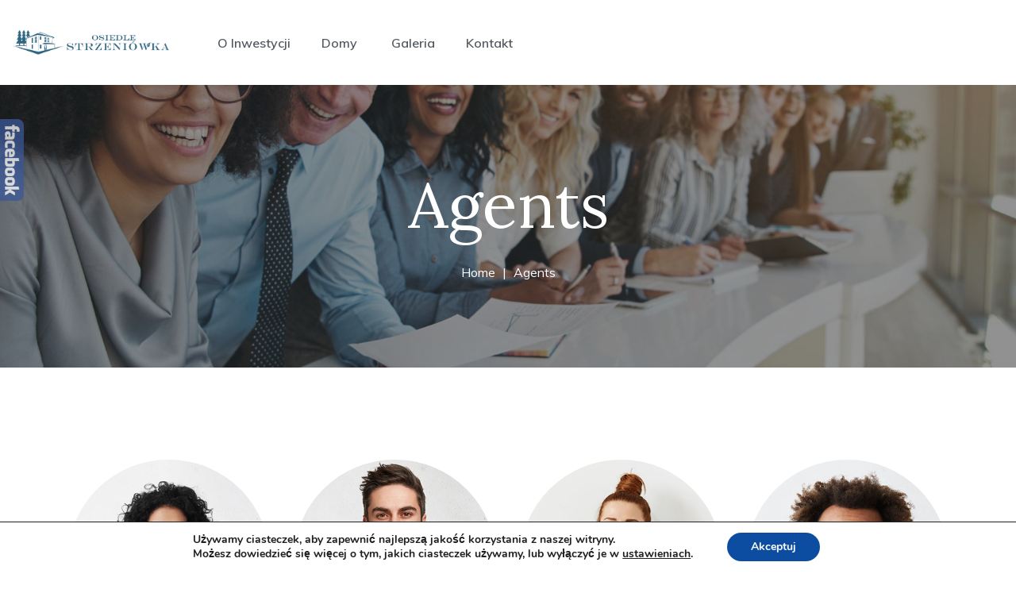

--- FILE ---
content_type: text/html; charset=UTF-8
request_url: https://osiedlestrzeniowka.pl/agents/
body_size: 22758
content:
<!DOCTYPE html>
<html dir="ltr" lang="pl-PL"
	prefix="og: https://ogp.me/ns#"  class="no-js">
<head>
	<meta charset="UTF-8">
	<meta name="viewport" content="width=device-width">
	<link rel="profile" href="https://gmpg.org/xfn/11">
	<link rel="pingback" href="https://osiedlestrzeniowka.pl/xmlrpc.php">

	
		<!-- All in One SEO 4.4.3 - aioseo.com -->
		<meta name="description" content="Josie Maxwell CEO &amp; Founder Josie Maxwell Lorem ipsum dolor sit amet, consectetur adipiscing elit, sed do eiusmod Contact: josiemaxwell88@gmail.com (844) 178-1143 Social Account: Connor Flores Sale Marketing Connor Flores Lorem ipsum dolor sit amet, consectetur adipiscing elit, sed do eiusmod Contact: connorflores@gmail.com (753) 238-2443 Social Account: Caroline Vaughn Architect Caroline Vaughn Lorem ipsum dolor" />
		<meta name="robots" content="max-image-preview:large" />
		<link rel="canonical" href="https://osiedlestrzeniowka.pl/agents/" />
		<meta name="generator" content="All in One SEO (AIOSEO) 4.4.3" />
		<meta property="og:locale" content="pl_PL" />
		<meta property="og:site_name" content="Osiedle Strzeniówka – Nowe osiedle domów w cichej okolicy niedaleko Warszawy" />
		<meta property="og:type" content="article" />
		<meta property="og:title" content="Agents – Osiedle Strzeniówka" />
		<meta property="og:description" content="Josie Maxwell CEO &amp; Founder Josie Maxwell Lorem ipsum dolor sit amet, consectetur adipiscing elit, sed do eiusmod Contact: josiemaxwell88@gmail.com (844) 178-1143 Social Account: Connor Flores Sale Marketing Connor Flores Lorem ipsum dolor sit amet, consectetur adipiscing elit, sed do eiusmod Contact: connorflores@gmail.com (753) 238-2443 Social Account: Caroline Vaughn Architect Caroline Vaughn Lorem ipsum dolor" />
		<meta property="og:url" content="https://osiedlestrzeniowka.pl/agents/" />
		<meta property="article:published_time" content="2019-09-18T02:57:55+00:00" />
		<meta property="article:modified_time" content="2023-08-03T21:43:43+00:00" />
		<meta name="twitter:card" content="summary_large_image" />
		<meta name="twitter:title" content="Agents – Osiedle Strzeniówka" />
		<meta name="twitter:description" content="Josie Maxwell CEO &amp; Founder Josie Maxwell Lorem ipsum dolor sit amet, consectetur adipiscing elit, sed do eiusmod Contact: josiemaxwell88@gmail.com (844) 178-1143 Social Account: Connor Flores Sale Marketing Connor Flores Lorem ipsum dolor sit amet, consectetur adipiscing elit, sed do eiusmod Contact: connorflores@gmail.com (753) 238-2443 Social Account: Caroline Vaughn Architect Caroline Vaughn Lorem ipsum dolor" />
		<script type="application/ld+json" class="aioseo-schema">
			{"@context":"https:\/\/schema.org","@graph":[{"@type":"BreadcrumbList","@id":"https:\/\/osiedlestrzeniowka.pl\/agents\/#breadcrumblist","itemListElement":[{"@type":"ListItem","@id":"https:\/\/osiedlestrzeniowka.pl\/#listItem","position":1,"item":{"@type":"WebPage","@id":"https:\/\/osiedlestrzeniowka.pl\/","name":"Strona g\u0142\u00f3wna","description":"O inwestycji Mottem naszej firmy jest \u201eBudujemy dla Ciebie, jak dla siebie\u201d. To stwierdzenie zobowi\u0105zuje bo\u2026 oznacza, \u017ce od samego pocz\u0105tku my\u015blimy o tej inwestycji jak o budowaniu domu dla w\u0142asnej rodziny. Ludzie odpowiedzialni za budow\u0119 Osiedla Strzeni\u00f3wka projektowali i urz\u0105dzali nasze domy, dlatego znaj\u0105c ich rzetelno\u015b\u0107 i profesjonalizm, postanowili\u015bmy powierzy\u0107 im zadanie stworzenia w\u0142asnego","url":"https:\/\/osiedlestrzeniowka.pl\/"},"nextItem":"https:\/\/osiedlestrzeniowka.pl\/agents\/#listItem"},{"@type":"ListItem","@id":"https:\/\/osiedlestrzeniowka.pl\/agents\/#listItem","position":2,"item":{"@type":"WebPage","@id":"https:\/\/osiedlestrzeniowka.pl\/agents\/","name":"Agents","description":"Josie Maxwell CEO & Founder Josie Maxwell Lorem ipsum dolor sit amet, consectetur adipiscing elit, sed do eiusmod Contact: josiemaxwell88@gmail.com (844) 178-1143 Social Account: Connor Flores Sale Marketing Connor Flores Lorem ipsum dolor sit amet, consectetur adipiscing elit, sed do eiusmod Contact: connorflores@gmail.com (753) 238-2443 Social Account: Caroline Vaughn Architect Caroline Vaughn Lorem ipsum dolor","url":"https:\/\/osiedlestrzeniowka.pl\/agents\/"},"previousItem":"https:\/\/osiedlestrzeniowka.pl\/#listItem"}]},{"@type":"Organization","@id":"https:\/\/osiedlestrzeniowka.pl\/#organization","name":"Osiedle Strzeni\u00f3wka","url":"https:\/\/osiedlestrzeniowka.pl\/","logo":{"@type":"ImageObject","url":"https:\/\/osiedlestrzeniowka.pl\/wp-content\/uploads\/2023\/08\/cropped-favicon.png","@id":"https:\/\/osiedlestrzeniowka.pl\/#organizationLogo","width":512,"height":512},"image":{"@id":"https:\/\/osiedlestrzeniowka.pl\/#organizationLogo"},"contactPoint":{"@type":"ContactPoint","telephone":"+48515515500","contactType":"Sales"}},{"@type":"WebPage","@id":"https:\/\/osiedlestrzeniowka.pl\/agents\/#webpage","url":"https:\/\/osiedlestrzeniowka.pl\/agents\/","name":"Agents \u2013 Osiedle Strzeni\u00f3wka","description":"Josie Maxwell CEO & Founder Josie Maxwell Lorem ipsum dolor sit amet, consectetur adipiscing elit, sed do eiusmod Contact: josiemaxwell88@gmail.com (844) 178-1143 Social Account: Connor Flores Sale Marketing Connor Flores Lorem ipsum dolor sit amet, consectetur adipiscing elit, sed do eiusmod Contact: connorflores@gmail.com (753) 238-2443 Social Account: Caroline Vaughn Architect Caroline Vaughn Lorem ipsum dolor","inLanguage":"pl-PL","isPartOf":{"@id":"https:\/\/osiedlestrzeniowka.pl\/#website"},"breadcrumb":{"@id":"https:\/\/osiedlestrzeniowka.pl\/agents\/#breadcrumblist"},"datePublished":"2019-09-18T02:57:55+02:00","dateModified":"2023-08-03T21:43:43+02:00"},{"@type":"WebSite","@id":"https:\/\/osiedlestrzeniowka.pl\/#website","url":"https:\/\/osiedlestrzeniowka.pl\/","name":"Osiedle Strzeni\u00f3wka","description":"Nowe osiedle dom\u00f3w w cichej okolicy niedaleko Warszawy","inLanguage":"pl-PL","publisher":{"@id":"https:\/\/osiedlestrzeniowka.pl\/#organization"}}]}
		</script>
		<!-- All in One SEO -->


	<!-- This site is optimized with the Yoast SEO plugin v20.13 - https://yoast.com/wordpress/plugins/seo/ -->
	<title>Agents – Osiedle Strzeniówka</title>
	<link rel="canonical" href="https://osiedlestrzeniowka.pl/agents/" />
	<meta property="og:locale" content="pl_PL" />
	<meta property="og:type" content="article" />
	<meta property="og:title" content="Agents - Osiedle Strzeniówka" />
	<meta property="og:description" content="Josie Maxwell CEO &amp; Founder Josie Maxwell Lorem ipsum dolor sit amet, consectetur adipiscing elit, sed do eiusmod Contact: josiemaxwell88@gmail.com (844) 178-1143 Social Account: Connor Flores Sale Marketing Connor Flores Lorem ipsum dolor sit amet, consectetur adipiscing elit, sed do eiusmod Contact: connorflores@gmail.com (753) 238-2443 Social Account: Caroline Vaughn Architect Caroline Vaughn Lorem ipsum dolor &hellip; Continue reading Agents" />
	<meta property="og:url" content="https://osiedlestrzeniowka.pl/agents/" />
	<meta property="og:site_name" content="Osiedle Strzeniówka" />
	<meta property="article:modified_time" content="2023-08-03T21:43:43+00:00" />
	<meta property="og:image" content="https://osiedlestrzeniowka.pl/wp-content/uploads/2023/08/cropped-favicon.png" />
	<meta property="og:image:width" content="512" />
	<meta property="og:image:height" content="512" />
	<meta property="og:image:type" content="image/png" />
	<meta name="twitter:card" content="summary_large_image" />
	<meta name="twitter:label1" content="Szacowany czas czytania" />
	<meta name="twitter:data1" content="1 minuta" />
	<script type="application/ld+json" class="yoast-schema-graph">{"@context":"https://schema.org","@graph":[{"@type":"WebPage","@id":"https://osiedlestrzeniowka.pl/agents/","url":"https://osiedlestrzeniowka.pl/agents/","name":"Agents - Osiedle Strzeniówka","isPartOf":{"@id":"https://osiedlestrzeniowka.pl/#website"},"datePublished":"2019-09-18T02:57:55+00:00","dateModified":"2023-08-03T21:43:43+00:00","breadcrumb":{"@id":"https://osiedlestrzeniowka.pl/agents/#breadcrumb"},"inLanguage":"pl-PL","potentialAction":[{"@type":"ReadAction","target":["https://osiedlestrzeniowka.pl/agents/"]}]},{"@type":"BreadcrumbList","@id":"https://osiedlestrzeniowka.pl/agents/#breadcrumb","itemListElement":[{"@type":"ListItem","position":1,"name":"Strona główna","item":"https://osiedlestrzeniowka.pl/"},{"@type":"ListItem","position":2,"name":"Agents"}]},{"@type":"WebSite","@id":"https://osiedlestrzeniowka.pl/#website","url":"https://osiedlestrzeniowka.pl/","name":"Osiedle Strzeniówka","description":"Nowe osiedle domów w cichej okolicy niedaleko Warszawy","publisher":{"@id":"https://osiedlestrzeniowka.pl/#organization"},"potentialAction":[{"@type":"SearchAction","target":{"@type":"EntryPoint","urlTemplate":"https://osiedlestrzeniowka.pl/?s={search_term_string}"},"query-input":"required name=search_term_string"}],"inLanguage":"pl-PL"},{"@type":"Organization","@id":"https://osiedlestrzeniowka.pl/#organization","name":"Osiedle Strzeniówka","url":"https://osiedlestrzeniowka.pl/","logo":{"@type":"ImageObject","inLanguage":"pl-PL","@id":"https://osiedlestrzeniowka.pl/#/schema/logo/image/","url":"https://osiedlestrzeniowka.pl/wp-content/uploads/2023/08/cropped-favicon.png","contentUrl":"https://osiedlestrzeniowka.pl/wp-content/uploads/2023/08/cropped-favicon.png","width":512,"height":512,"caption":"Osiedle Strzeniówka"},"image":{"@id":"https://osiedlestrzeniowka.pl/#/schema/logo/image/"}}]}</script>
	<!-- / Yoast SEO plugin. -->


<link rel='dns-prefetch' href='//maps.google.com' />
<link rel='dns-prefetch' href='//fonts.googleapis.com' />
<link rel="alternate" type="application/rss+xml" title="Osiedle Strzeniówka &raquo; Kanał z wpisami" href="https://osiedlestrzeniowka.pl/feed/" />
<link rel="alternate" type="application/rss+xml" title="Osiedle Strzeniówka &raquo; Kanał z komentarzami" href="https://osiedlestrzeniowka.pl/comments/feed/" />
		<!-- This site uses the Google Analytics by MonsterInsights plugin v9.11.1 - Using Analytics tracking - https://www.monsterinsights.com/ -->
		<!-- Note: MonsterInsights is not currently configured on this site. The site owner needs to authenticate with Google Analytics in the MonsterInsights settings panel. -->
					<!-- No tracking code set -->
				<!-- / Google Analytics by MonsterInsights -->
		<script type="text/javascript">
window._wpemojiSettings = {"baseUrl":"https:\/\/s.w.org\/images\/core\/emoji\/14.0.0\/72x72\/","ext":".png","svgUrl":"https:\/\/s.w.org\/images\/core\/emoji\/14.0.0\/svg\/","svgExt":".svg","source":{"concatemoji":"https:\/\/osiedlestrzeniowka.pl\/wp-includes\/js\/wp-emoji-release.min.js?ver=6.2.8"}};
/*! This file is auto-generated */
!function(e,a,t){var n,r,o,i=a.createElement("canvas"),p=i.getContext&&i.getContext("2d");function s(e,t){p.clearRect(0,0,i.width,i.height),p.fillText(e,0,0);e=i.toDataURL();return p.clearRect(0,0,i.width,i.height),p.fillText(t,0,0),e===i.toDataURL()}function c(e){var t=a.createElement("script");t.src=e,t.defer=t.type="text/javascript",a.getElementsByTagName("head")[0].appendChild(t)}for(o=Array("flag","emoji"),t.supports={everything:!0,everythingExceptFlag:!0},r=0;r<o.length;r++)t.supports[o[r]]=function(e){if(p&&p.fillText)switch(p.textBaseline="top",p.font="600 32px Arial",e){case"flag":return s("\ud83c\udff3\ufe0f\u200d\u26a7\ufe0f","\ud83c\udff3\ufe0f\u200b\u26a7\ufe0f")?!1:!s("\ud83c\uddfa\ud83c\uddf3","\ud83c\uddfa\u200b\ud83c\uddf3")&&!s("\ud83c\udff4\udb40\udc67\udb40\udc62\udb40\udc65\udb40\udc6e\udb40\udc67\udb40\udc7f","\ud83c\udff4\u200b\udb40\udc67\u200b\udb40\udc62\u200b\udb40\udc65\u200b\udb40\udc6e\u200b\udb40\udc67\u200b\udb40\udc7f");case"emoji":return!s("\ud83e\udef1\ud83c\udffb\u200d\ud83e\udef2\ud83c\udfff","\ud83e\udef1\ud83c\udffb\u200b\ud83e\udef2\ud83c\udfff")}return!1}(o[r]),t.supports.everything=t.supports.everything&&t.supports[o[r]],"flag"!==o[r]&&(t.supports.everythingExceptFlag=t.supports.everythingExceptFlag&&t.supports[o[r]]);t.supports.everythingExceptFlag=t.supports.everythingExceptFlag&&!t.supports.flag,t.DOMReady=!1,t.readyCallback=function(){t.DOMReady=!0},t.supports.everything||(n=function(){t.readyCallback()},a.addEventListener?(a.addEventListener("DOMContentLoaded",n,!1),e.addEventListener("load",n,!1)):(e.attachEvent("onload",n),a.attachEvent("onreadystatechange",function(){"complete"===a.readyState&&t.readyCallback()})),(e=t.source||{}).concatemoji?c(e.concatemoji):e.wpemoji&&e.twemoji&&(c(e.twemoji),c(e.wpemoji)))}(window,document,window._wpemojiSettings);
</script>
<style type="text/css">
img.wp-smiley,
img.emoji {
	display: inline !important;
	border: none !important;
	box-shadow: none !important;
	height: 1em !important;
	width: 1em !important;
	margin: 0 0.07em !important;
	vertical-align: -0.1em !important;
	background: none !important;
	padding: 0 !important;
}
</style>
	<link rel='stylesheet' id='SNFL_CUSTOM_CSS-css' href='https://osiedlestrzeniowka.pl/wp-content/plugins/sn-facebook-like/css/sn-facebook-like.css?ver=1.5.4' type='text/css' media='all' />
<link rel='stylesheet' id='SNFL_CSS-css' href='https://osiedlestrzeniowka.pl/wp-content/plugins/sn-facebook-like/css/retioSlider.css?ver=1.5.4' type='text/css' media='all' />
<link rel='stylesheet' id='leaflet-css' href='https://osiedlestrzeniowka.pl/wp-content/themes/abolire/css/leaflet.css?ver=1.8.0' type='text/css' media='all' />
<link rel='stylesheet' id='wp-block-library-css' href='https://osiedlestrzeniowka.pl/wp-includes/css/dist/block-library/style.min.css?ver=6.2.8' type='text/css' media='all' />
<style id='wp-block-library-theme-inline-css' type='text/css'>
.wp-block-audio figcaption{color:#555;font-size:13px;text-align:center}.is-dark-theme .wp-block-audio figcaption{color:hsla(0,0%,100%,.65)}.wp-block-audio{margin:0 0 1em}.wp-block-code{border:1px solid #ccc;border-radius:4px;font-family:Menlo,Consolas,monaco,monospace;padding:.8em 1em}.wp-block-embed figcaption{color:#555;font-size:13px;text-align:center}.is-dark-theme .wp-block-embed figcaption{color:hsla(0,0%,100%,.65)}.wp-block-embed{margin:0 0 1em}.blocks-gallery-caption{color:#555;font-size:13px;text-align:center}.is-dark-theme .blocks-gallery-caption{color:hsla(0,0%,100%,.65)}.wp-block-image figcaption{color:#555;font-size:13px;text-align:center}.is-dark-theme .wp-block-image figcaption{color:hsla(0,0%,100%,.65)}.wp-block-image{margin:0 0 1em}.wp-block-pullquote{border-bottom:4px solid;border-top:4px solid;color:currentColor;margin-bottom:1.75em}.wp-block-pullquote cite,.wp-block-pullquote footer,.wp-block-pullquote__citation{color:currentColor;font-size:.8125em;font-style:normal;text-transform:uppercase}.wp-block-quote{border-left:.25em solid;margin:0 0 1.75em;padding-left:1em}.wp-block-quote cite,.wp-block-quote footer{color:currentColor;font-size:.8125em;font-style:normal;position:relative}.wp-block-quote.has-text-align-right{border-left:none;border-right:.25em solid;padding-left:0;padding-right:1em}.wp-block-quote.has-text-align-center{border:none;padding-left:0}.wp-block-quote.is-large,.wp-block-quote.is-style-large,.wp-block-quote.is-style-plain{border:none}.wp-block-search .wp-block-search__label{font-weight:700}.wp-block-search__button{border:1px solid #ccc;padding:.375em .625em}:where(.wp-block-group.has-background){padding:1.25em 2.375em}.wp-block-separator.has-css-opacity{opacity:.4}.wp-block-separator{border:none;border-bottom:2px solid;margin-left:auto;margin-right:auto}.wp-block-separator.has-alpha-channel-opacity{opacity:1}.wp-block-separator:not(.is-style-wide):not(.is-style-dots){width:100px}.wp-block-separator.has-background:not(.is-style-dots){border-bottom:none;height:1px}.wp-block-separator.has-background:not(.is-style-wide):not(.is-style-dots){height:2px}.wp-block-table{margin:0 0 1em}.wp-block-table td,.wp-block-table th{word-break:normal}.wp-block-table figcaption{color:#555;font-size:13px;text-align:center}.is-dark-theme .wp-block-table figcaption{color:hsla(0,0%,100%,.65)}.wp-block-video figcaption{color:#555;font-size:13px;text-align:center}.is-dark-theme .wp-block-video figcaption{color:hsla(0,0%,100%,.65)}.wp-block-video{margin:0 0 1em}.wp-block-template-part.has-background{margin-bottom:0;margin-top:0;padding:1.25em 2.375em}
</style>
<link rel='stylesheet' id='classic-theme-styles-css' href='https://osiedlestrzeniowka.pl/wp-includes/css/classic-themes.min.css?ver=6.2.8' type='text/css' media='all' />
<style id='global-styles-inline-css' type='text/css'>
body{--wp--preset--color--black: #000000;--wp--preset--color--cyan-bluish-gray: #abb8c3;--wp--preset--color--white: #ffffff;--wp--preset--color--pale-pink: #f78da7;--wp--preset--color--vivid-red: #cf2e2e;--wp--preset--color--luminous-vivid-orange: #ff6900;--wp--preset--color--luminous-vivid-amber: #fcb900;--wp--preset--color--light-green-cyan: #7bdcb5;--wp--preset--color--vivid-green-cyan: #00d084;--wp--preset--color--pale-cyan-blue: #8ed1fc;--wp--preset--color--vivid-cyan-blue: #0693e3;--wp--preset--color--vivid-purple: #9b51e0;--wp--preset--gradient--vivid-cyan-blue-to-vivid-purple: linear-gradient(135deg,rgba(6,147,227,1) 0%,rgb(155,81,224) 100%);--wp--preset--gradient--light-green-cyan-to-vivid-green-cyan: linear-gradient(135deg,rgb(122,220,180) 0%,rgb(0,208,130) 100%);--wp--preset--gradient--luminous-vivid-amber-to-luminous-vivid-orange: linear-gradient(135deg,rgba(252,185,0,1) 0%,rgba(255,105,0,1) 100%);--wp--preset--gradient--luminous-vivid-orange-to-vivid-red: linear-gradient(135deg,rgba(255,105,0,1) 0%,rgb(207,46,46) 100%);--wp--preset--gradient--very-light-gray-to-cyan-bluish-gray: linear-gradient(135deg,rgb(238,238,238) 0%,rgb(169,184,195) 100%);--wp--preset--gradient--cool-to-warm-spectrum: linear-gradient(135deg,rgb(74,234,220) 0%,rgb(151,120,209) 20%,rgb(207,42,186) 40%,rgb(238,44,130) 60%,rgb(251,105,98) 80%,rgb(254,248,76) 100%);--wp--preset--gradient--blush-light-purple: linear-gradient(135deg,rgb(255,206,236) 0%,rgb(152,150,240) 100%);--wp--preset--gradient--blush-bordeaux: linear-gradient(135deg,rgb(254,205,165) 0%,rgb(254,45,45) 50%,rgb(107,0,62) 100%);--wp--preset--gradient--luminous-dusk: linear-gradient(135deg,rgb(255,203,112) 0%,rgb(199,81,192) 50%,rgb(65,88,208) 100%);--wp--preset--gradient--pale-ocean: linear-gradient(135deg,rgb(255,245,203) 0%,rgb(182,227,212) 50%,rgb(51,167,181) 100%);--wp--preset--gradient--electric-grass: linear-gradient(135deg,rgb(202,248,128) 0%,rgb(113,206,126) 100%);--wp--preset--gradient--midnight: linear-gradient(135deg,rgb(2,3,129) 0%,rgb(40,116,252) 100%);--wp--preset--duotone--dark-grayscale: url('#wp-duotone-dark-grayscale');--wp--preset--duotone--grayscale: url('#wp-duotone-grayscale');--wp--preset--duotone--purple-yellow: url('#wp-duotone-purple-yellow');--wp--preset--duotone--blue-red: url('#wp-duotone-blue-red');--wp--preset--duotone--midnight: url('#wp-duotone-midnight');--wp--preset--duotone--magenta-yellow: url('#wp-duotone-magenta-yellow');--wp--preset--duotone--purple-green: url('#wp-duotone-purple-green');--wp--preset--duotone--blue-orange: url('#wp-duotone-blue-orange');--wp--preset--font-size--small: 13px;--wp--preset--font-size--medium: 20px;--wp--preset--font-size--large: 36px;--wp--preset--font-size--x-large: 42px;--wp--preset--spacing--20: 0.44rem;--wp--preset--spacing--30: 0.67rem;--wp--preset--spacing--40: 1rem;--wp--preset--spacing--50: 1.5rem;--wp--preset--spacing--60: 2.25rem;--wp--preset--spacing--70: 3.38rem;--wp--preset--spacing--80: 5.06rem;--wp--preset--shadow--natural: 6px 6px 9px rgba(0, 0, 0, 0.2);--wp--preset--shadow--deep: 12px 12px 50px rgba(0, 0, 0, 0.4);--wp--preset--shadow--sharp: 6px 6px 0px rgba(0, 0, 0, 0.2);--wp--preset--shadow--outlined: 6px 6px 0px -3px rgba(255, 255, 255, 1), 6px 6px rgba(0, 0, 0, 1);--wp--preset--shadow--crisp: 6px 6px 0px rgba(0, 0, 0, 1);}:where(.is-layout-flex){gap: 0.5em;}body .is-layout-flow > .alignleft{float: left;margin-inline-start: 0;margin-inline-end: 2em;}body .is-layout-flow > .alignright{float: right;margin-inline-start: 2em;margin-inline-end: 0;}body .is-layout-flow > .aligncenter{margin-left: auto !important;margin-right: auto !important;}body .is-layout-constrained > .alignleft{float: left;margin-inline-start: 0;margin-inline-end: 2em;}body .is-layout-constrained > .alignright{float: right;margin-inline-start: 2em;margin-inline-end: 0;}body .is-layout-constrained > .aligncenter{margin-left: auto !important;margin-right: auto !important;}body .is-layout-constrained > :where(:not(.alignleft):not(.alignright):not(.alignfull)){max-width: var(--wp--style--global--content-size);margin-left: auto !important;margin-right: auto !important;}body .is-layout-constrained > .alignwide{max-width: var(--wp--style--global--wide-size);}body .is-layout-flex{display: flex;}body .is-layout-flex{flex-wrap: wrap;align-items: center;}body .is-layout-flex > *{margin: 0;}:where(.wp-block-columns.is-layout-flex){gap: 2em;}.has-black-color{color: var(--wp--preset--color--black) !important;}.has-cyan-bluish-gray-color{color: var(--wp--preset--color--cyan-bluish-gray) !important;}.has-white-color{color: var(--wp--preset--color--white) !important;}.has-pale-pink-color{color: var(--wp--preset--color--pale-pink) !important;}.has-vivid-red-color{color: var(--wp--preset--color--vivid-red) !important;}.has-luminous-vivid-orange-color{color: var(--wp--preset--color--luminous-vivid-orange) !important;}.has-luminous-vivid-amber-color{color: var(--wp--preset--color--luminous-vivid-amber) !important;}.has-light-green-cyan-color{color: var(--wp--preset--color--light-green-cyan) !important;}.has-vivid-green-cyan-color{color: var(--wp--preset--color--vivid-green-cyan) !important;}.has-pale-cyan-blue-color{color: var(--wp--preset--color--pale-cyan-blue) !important;}.has-vivid-cyan-blue-color{color: var(--wp--preset--color--vivid-cyan-blue) !important;}.has-vivid-purple-color{color: var(--wp--preset--color--vivid-purple) !important;}.has-black-background-color{background-color: var(--wp--preset--color--black) !important;}.has-cyan-bluish-gray-background-color{background-color: var(--wp--preset--color--cyan-bluish-gray) !important;}.has-white-background-color{background-color: var(--wp--preset--color--white) !important;}.has-pale-pink-background-color{background-color: var(--wp--preset--color--pale-pink) !important;}.has-vivid-red-background-color{background-color: var(--wp--preset--color--vivid-red) !important;}.has-luminous-vivid-orange-background-color{background-color: var(--wp--preset--color--luminous-vivid-orange) !important;}.has-luminous-vivid-amber-background-color{background-color: var(--wp--preset--color--luminous-vivid-amber) !important;}.has-light-green-cyan-background-color{background-color: var(--wp--preset--color--light-green-cyan) !important;}.has-vivid-green-cyan-background-color{background-color: var(--wp--preset--color--vivid-green-cyan) !important;}.has-pale-cyan-blue-background-color{background-color: var(--wp--preset--color--pale-cyan-blue) !important;}.has-vivid-cyan-blue-background-color{background-color: var(--wp--preset--color--vivid-cyan-blue) !important;}.has-vivid-purple-background-color{background-color: var(--wp--preset--color--vivid-purple) !important;}.has-black-border-color{border-color: var(--wp--preset--color--black) !important;}.has-cyan-bluish-gray-border-color{border-color: var(--wp--preset--color--cyan-bluish-gray) !important;}.has-white-border-color{border-color: var(--wp--preset--color--white) !important;}.has-pale-pink-border-color{border-color: var(--wp--preset--color--pale-pink) !important;}.has-vivid-red-border-color{border-color: var(--wp--preset--color--vivid-red) !important;}.has-luminous-vivid-orange-border-color{border-color: var(--wp--preset--color--luminous-vivid-orange) !important;}.has-luminous-vivid-amber-border-color{border-color: var(--wp--preset--color--luminous-vivid-amber) !important;}.has-light-green-cyan-border-color{border-color: var(--wp--preset--color--light-green-cyan) !important;}.has-vivid-green-cyan-border-color{border-color: var(--wp--preset--color--vivid-green-cyan) !important;}.has-pale-cyan-blue-border-color{border-color: var(--wp--preset--color--pale-cyan-blue) !important;}.has-vivid-cyan-blue-border-color{border-color: var(--wp--preset--color--vivid-cyan-blue) !important;}.has-vivid-purple-border-color{border-color: var(--wp--preset--color--vivid-purple) !important;}.has-vivid-cyan-blue-to-vivid-purple-gradient-background{background: var(--wp--preset--gradient--vivid-cyan-blue-to-vivid-purple) !important;}.has-light-green-cyan-to-vivid-green-cyan-gradient-background{background: var(--wp--preset--gradient--light-green-cyan-to-vivid-green-cyan) !important;}.has-luminous-vivid-amber-to-luminous-vivid-orange-gradient-background{background: var(--wp--preset--gradient--luminous-vivid-amber-to-luminous-vivid-orange) !important;}.has-luminous-vivid-orange-to-vivid-red-gradient-background{background: var(--wp--preset--gradient--luminous-vivid-orange-to-vivid-red) !important;}.has-very-light-gray-to-cyan-bluish-gray-gradient-background{background: var(--wp--preset--gradient--very-light-gray-to-cyan-bluish-gray) !important;}.has-cool-to-warm-spectrum-gradient-background{background: var(--wp--preset--gradient--cool-to-warm-spectrum) !important;}.has-blush-light-purple-gradient-background{background: var(--wp--preset--gradient--blush-light-purple) !important;}.has-blush-bordeaux-gradient-background{background: var(--wp--preset--gradient--blush-bordeaux) !important;}.has-luminous-dusk-gradient-background{background: var(--wp--preset--gradient--luminous-dusk) !important;}.has-pale-ocean-gradient-background{background: var(--wp--preset--gradient--pale-ocean) !important;}.has-electric-grass-gradient-background{background: var(--wp--preset--gradient--electric-grass) !important;}.has-midnight-gradient-background{background: var(--wp--preset--gradient--midnight) !important;}.has-small-font-size{font-size: var(--wp--preset--font-size--small) !important;}.has-medium-font-size{font-size: var(--wp--preset--font-size--medium) !important;}.has-large-font-size{font-size: var(--wp--preset--font-size--large) !important;}.has-x-large-font-size{font-size: var(--wp--preset--font-size--x-large) !important;}
.wp-block-navigation a:where(:not(.wp-element-button)){color: inherit;}
:where(.wp-block-columns.is-layout-flex){gap: 2em;}
.wp-block-pullquote{font-size: 1.5em;line-height: 1.6;}
</style>
<link rel='stylesheet' id='contact-form-7-css' href='https://osiedlestrzeniowka.pl/wp-content/plugins/contact-form-7/includes/css/styles.css?ver=5.7.7' type='text/css' media='all' />
<link rel='stylesheet' id='powertip-css' href='https://osiedlestrzeniowka.pl/wp-content/plugins/devvn-image-hotspot/frontend/css/jquery.powertip.min.css?ver=1.2.0' type='text/css' media='all' />
<link rel='stylesheet' id='maps-points-css' href='https://osiedlestrzeniowka.pl/wp-content/plugins/devvn-image-hotspot/frontend/css/maps_points.css?ver=1.2.2' type='text/css' media='all' />
<link rel='stylesheet' id='fancybox-css' href='https://osiedlestrzeniowka.pl/wp-content/plugins/easy-fancybox/fancybox/1.5.4/jquery.fancybox.min.css?ver=6.2.8' type='text/css' media='screen' />
<link rel='stylesheet' id='elementor-icons-css' href='https://osiedlestrzeniowka.pl/wp-content/plugins/elementor/assets/lib/eicons/css/elementor-icons.min.css?ver=5.21.0' type='text/css' media='all' />
<link rel='stylesheet' id='elementor-frontend-css' href='https://osiedlestrzeniowka.pl/wp-content/plugins/elementor/assets/css/frontend-lite.min.css?ver=3.15.1' type='text/css' media='all' />
<link rel='stylesheet' id='swiper-css' href='https://osiedlestrzeniowka.pl/wp-content/plugins/elementor/assets/lib/swiper/v8/css/swiper.min.css?ver=8.4.5' type='text/css' media='all' />
<link rel='stylesheet' id='elementor-post-7613-css' href='https://osiedlestrzeniowka.pl/wp-content/uploads/elementor/css/post-7613.css?ver=1691142230' type='text/css' media='all' />
<link rel='stylesheet' id='elementor-post-6057-css' href='https://osiedlestrzeniowka.pl/wp-content/uploads/elementor/css/post-6057.css?ver=1691143556' type='text/css' media='all' />
<link rel='stylesheet' id='abolire-theme-fonts-css' href='https://fonts.googleapis.com/css?family=Muli:300,400,600,700|Lora:400,400i,700,700i&#038;subset=latin%2Clatin-ext' type='text/css' media='all' />
<link rel='stylesheet' id='font-awesome-css' href='https://osiedlestrzeniowka.pl/wp-content/plugins/elementor/assets/lib/font-awesome/css/font-awesome.min.css?ver=4.7.0' type='text/css' media='all' />
<link rel='stylesheet' id='font-themify-css' href='https://osiedlestrzeniowka.pl/wp-content/themes/abolire/css/themify-icons.css?ver=1.0.0' type='text/css' media='all' />
<link rel='stylesheet' id='font-flaticon-css' href='https://osiedlestrzeniowka.pl/wp-content/themes/abolire/css/flaticon.css?ver=1.0.0' type='text/css' media='all' />
<link rel='stylesheet' id='animate-css' href='https://osiedlestrzeniowka.pl/wp-content/themes/abolire/css/animate.css?ver=3.6.0' type='text/css' media='all' />
<link rel='stylesheet' id='bootstrap-css' href='https://osiedlestrzeniowka.pl/wp-content/themes/abolire/css/bootstrap.css?ver=3.2.0' type='text/css' media='all' />
<link rel='stylesheet' id='slick-css' href='https://osiedlestrzeniowka.pl/wp-content/themes/abolire/css/slick.css?ver=1.8.0' type='text/css' media='all' />
<link rel='stylesheet' id='magnific-popup-css' href='https://osiedlestrzeniowka.pl/wp-content/themes/abolire/css/magnific-popup.css?ver=1.1.0' type='text/css' media='all' />
<link rel='stylesheet' id='perfect-scrollbar-css' href='https://osiedlestrzeniowka.pl/wp-content/themes/abolire/css/perfect-scrollbar.css?ver=0.6.12' type='text/css' media='all' />
<link rel='stylesheet' id='abolire-template-css' href='https://osiedlestrzeniowka.pl/wp-content/themes/abolire/css/template.css?ver=1.0' type='text/css' media='all' />
<style id='abolire-template-inline-css' type='text/css'>
/* seting background main */.bg-theme,.widget-gallery a:after,.add-fix-top,.video-wrapper-inner .popup-video,.widget-maps .map-popup .pin,.entry-date-time,body.error404,.widget-tabs .house-size,.slick-carousel .slick-dots li.slick-active button,.apartment .apartment-thumb .apartment-up,.widget-tabs .widget-content .nav-tabs > li.active > a,.add-fix-top:hover, .add-fix-top:focus, .add-fix-top:active,.widget-team .team-image .team-url,.button, button, input[type="button"], input[type="reset"], input[type="submit"],.schedule-visit-form-wrapper .btn:hover, .schedule-visit-form-wrapper .viewmore-products-btn:hover,.schedule-visit-form-wrapper .btn:focus, .schedule-visit-form-wrapper .viewmore-products-btn:focus,.schedule-visit-form-wrapper .btn:active, .schedule-visit-form-wrapper .viewmore-products-btn:active,.widget-maps .leaflet-container a.leaflet-popup-close-button,.apus-pagination > span.current, .apus-pagination > a.current,.apus-pagination > span:hover, .apus-pagination > a:hover,.apus-pagination > span:focus, .apus-pagination > a:focus,.apus-pagination > span:active, .apus-pagination > a:active,.tagcloud a:hover, .tagcloud a:focus, .tagcloud a:active,.tagcloud a:before,.comment-form #submit:hover,.comment-form #submit:focus,.comment-form #submit:active,.detail-post .entry-tags-list a:before,.video-wrapper-inner .popup-video .player-wave .waves,.widget-tabs.style2 .widget-content .nav-tabs > li > a:hover, .widget-tabs.style2 .widget-content .nav-tabs > li > a:focus, .widget-tabs.style2 .widget-content .nav-tabs > li > a:active,.elementor-element.elementor-widget-image-carousel .swiper-pagination-bullets .swiper-pagination-bullet.swiper-pagination-bullet-active:after,.page-form-contact .button:hover, .page-form-contact button:hover, .page-form-contact input[type="button"]:hover, .page-form-contact input[type="reset"]:hover, .page-form-contact input[type="submit"]:hover,.page-form-contact .button:active, .page-form-contact button:active, .page-form-contact input[type="button"]:active, .page-form-contact input[type="reset"]:active, .page-form-contact input[type="submit"]:active,.page-form-contact .button:focus, .page-form-contact button:focus, .page-form-contact input[type="button"]:focus, .page-form-contact input[type="reset"]:focus, .page-form-contact input[type="submit"]:focus, .post-navigation .nav-links > .nav-next a::before, .post-navigation .nav-links .nav-previous a::before, .post-navigation .nav-links a::after, .comment-list .comment-edit-link:hover, .slick-carousel .slick-arrow, #apus-mobile-menu .btn-toggle-canvas, .header-mobile .apus-search-form form .btn, .header-mobile .apus-search-form form .viewmore-products-btn{background-color: #316681;}/* box shadow*/.widget-maps .map-popup .pulse:after {box-shadow: 0 0 1px 2px #316681;}/* setting color*/a:hover,a:focus,.btn-link,.text-theme,.main-menu.main-menu-1 .megamenu > li:hover > a,.main-menu.main-menu-1 .megamenu > li:focus > a,.main-menu.main-menu-1 .megamenu > li:active > a,.megamenu .dropdown-menu li.active > a,.list-property-info > li:hover,.megamenu .dropdown-menu li > a:hover,.megamenu .dropdown-menu li > a:focus,.megamenu .dropdown-menu li > a:active,.mfp-wrap.schedule-mfp-wrapper .mfp-close:hover:before,.mfp-wrap.schedule-mfp-wrapper .mfp-close:active:before,.mfp-wrap.schedule-mfp-wrapper .mfp-close:focus:before,.widget-features-box .features-box-image.icon,.widget-testimonials .testimonial-box:before,.apus-footer .widget-footer-contact ul li .theme-color,.apus-footer a:hover, .apus-footer a:focus, .apus-footer a:active,.apus-footer .widget-footer-contact.dark ul li span.theme-color,.apus-header .apus-search-form form .btn, .apus-header .apus-search-form form .viewmore-products-btn,.widget-social .social a:hover, .widget-social .social a:focus, .widget-social .social a:active,.megamenu > li:hover > a, .megamenu > li:focus > a, .megamenu > li:active > a, .megamenu > li.active > a,.apus-header-call-to-action a:hover, .apus-header-call-to-action a:focus, .apus-header-call-to-action a:active,.apus-footer a.apus-copyright-link:hover, .apus-footer a.apus-copyright-link:focus, .apus-footer a.apus-copyright-link:active,.apus-footer .apus-copyright-label.dark a:hover, .apus-footer .apus-copyright-label.dark a:focus, .apus-footer .apus-copyright-label.dark a:active,.apus-footer .apus-footer-social.dark .social a:hover,.apus-footer .apus-footer-social.dark .social a:focus,.apus-footer .apus-footer-social.dark .social a:active,.widget-tabs.style3 .widget-content .nav-tabs > li > a:hover,.layout-apartment .row .style2 .apartment .entry-title a,.widget-tabs .widget-content .nav-tabs > li:not(.active) > a:hover,.apus-breadscrumb.has_bg .breadcrumb a:hover,.apus-breadscrumb.has_bg .breadcrumb a:focus,.apus-breadscrumb.has_bg .breadcrumb a:active,.comment-list .comment-reply-link,.comment-list .comment-reply-link:hover,.comment-list .comment-reply-link:focus,.comment-list .comment-reply-link:active,.comment-list #cancel-comment-reply-link,.widget-team .content a:hover,.widget-team .content a:focus,.widget-team .content a:active,.apus-list-contact ul li a:hover,.apus-list-contact ul li a:focus,.apus-list-contact ul li a:active,.elementor-accordion .elementor-accordion-item .elementor-tab-title.elementor-active,.post-navigation .nav-links a:hover, .post-navigation .nav-links a:focus, .post-navigation .nav-links a:active,.widget.widget_recent_comments .recentcomments .comment-author-link + a:hover,.widget.widget_recent_comments .recentcomments .comment-author-link + a:focus,.widget.widget_recent_comments .recentcomments .comment-author-link + a:active,.elementor-accordion .elementor-accordion-item .elementor-tab-title:hover > *,.post .entry-content blockquote:before, .post .entry-summary blockquote:before, .post .entry-description blockquote:before,.posts-list .top-info a:hover, .posts-list .top-info a:focus, .posts-list .top-info a:active,.elementor-accordion .elementor-accordion-item .elementor-tab-title.elementor-active .elementor-accordion-icon,.elementor-2488 .elementor-element.elementor-element-bf0275e.elementor-widget-heading .elementor-heading-title,.top-info-detail-v1 .top-info-post-detail a:hover, .top-info-detail-v1 .top-info-post-detail a:focus, .top-info-detail-v1 .top-info-post-detail a:active,.widget_meta ul li.current-cat-parent:hover, .widget_meta ul li.current-cat:hover, .widget_meta ul li a:hover, .widget_archive ul li.current-cat-parent:hover, .widget_archive ul li.current-cat:hover, .widget_archive ul li a:hover, .widget_recent_entries ul li.current-cat-parent:hover, .widget_recent_entries ul li.current-cat:hover, .widget_recent_entries ul li a:hover, .widget_categories ul li.current-cat-parent:hover, .widget_categories ul li.current-cat:hover, .widget_categories ul li a:hover, .widget_pages ul li.current-cat-parent:hover, .widget_pages ul li.current-cat:hover, .widget_pages ul li a:hover, .widget_nav_menu ul li.current-cat-parent:hover, .widget_nav_menu ul li.current-cat:hover, .widget_nav_menu ul li a:hover,.widget_meta ul li.current-cat-parent:focus, .widget_meta ul li.current-cat:focus, .widget_meta ul li a:focus, .widget_archive ul li.current-cat-parent:focus, .widget_archive ul li.current-cat:focus, .widget_archive ul li a:focus, .widget_recent_entries ul li.current-cat-parent:focus, .widget_recent_entries ul li.current-cat:focus, .widget_recent_entries ul li a:focus, .widget_categories ul li.current-cat-parent:focus, .widget_categories ul li.current-cat:focus, .widget_categories ul li a:focus, .widget_pages ul li.current-cat-parent:focus, .widget_pages ul li.current-cat:focus, .widget_pages ul li a:focus, .widget_nav_menu ul li.current-cat-parent:focus, .widget_nav_menu ul li.current-cat:focus, .widget_nav_menu ul li a:focus,.widget_meta ul li.current-cat-parent:active, .widget_meta ul li.current-cat:active, .widget_meta ul li a:active, .widget_archive ul li.current-cat-parent:active, .widget_archive ul li.current-cat:active, .widget_archive ul li a:active, .widget_recent_entries ul li.current-cat-parent:active, .widget_recent_entries ul li.current-cat:active, .widget_recent_entries ul li a:active, .widget_categories ul li.current-cat-parent:active, .widget_categories ul li.current-cat:active, .widget_categories ul li a:active, .widget_pages ul li.current-cat-parent:active, .widget_pages ul li.current-cat:active, .widget_pages ul li a:active, .widget_nav_menu ul li.current-cat-parent:active, .widget_nav_menu ul li.current-cat:active, .widget_nav_menu ul li a:active, .widget-features-box .features-box-content a:hover .title, .navbar-offcanvas .navbar-nav li.open > a, .navbar-offcanvas .navbar-nav li.open > a:focus, .navbar-offcanvas .navbar-nav li.open > a:hover, .navbar-offcanvas .navbar-nav li.active > a, .navbar-offcanvas .navbar-nav li.active > a:focus, .navbar-offcanvas .navbar-nav li.active > a:hover, .comment-list .comment-edit-link, .header_transparent:not(.has-header-sticky):not(.error404) .apus-header .megamenu > li:hover > a, .header_transparent .main-sticky-header:not(.sticky-header) .megamenu > li:hover > a{color: #316681;}.elementor-accordion .elementor-accordion-item .elementor-tab-title.elementor-active .elementor-accordion-icon svg path {fill: #316681 !important;}.text-theme{color: #316681 !important;}/* setting border color*/.border-theme,.slick-carousel .slick-dots li.slick-active,.button, button, input[type="button"], input[type="reset"], input[type="submit"],.schedule-visit-form-wrapper .btn:hover, .schedule-visit-form-wrapper .viewmore-products-btn:hover,.schedule-visit-form-wrapper .btn:focus, .schedule-visit-form-wrapper .viewmore-products-btn:focus,.schedule-visit-form-wrapper .btn:active, .schedule-visit-form-wrapper .viewmore-products-btn:active,.comment-form-cookies-consent [type="checkbox"]:checked ~ label:before,.comment-form #submit:hover,.comment-form #submit:focus,.comment-form #submit:active,.widget-tabs.style2 .widget-content .nav-tabs > li > a:hover, .widget-tabs.style2 .widget-content .nav-tabs > li > a:focus, .widget-tabs.style2 .widget-content .nav-tabs > li > a:active,input[type="text"]:hover, input[type="email"]:hover, input[type="url"]:hover, input[type="password"]:hover, input[type="search"]:hover, input[type="number"]:hover, input[type="tel"]:hover, input[type="range"]:hover, input[type="date"]:hover, input[type="month"]:hover, input[type="week"]:hover, input[type="time"]:hover, input[type="datetime"]:hover, input[type="datetime-local"]:hover, input[type="color"]:hover, textarea:hover,input[type="text"]:focus, input[type="email"]:focus, input[type="url"]:focus, input[type="password"]:focus, input[type="search"]:focus, input[type="number"]:focus, input[type="tel"]:focus, input[type="range"]:focus, input[type="date"]:focus, input[type="month"]:focus, input[type="week"]:focus, input[type="time"]:focus, input[type="datetime"]:focus, input[type="datetime-local"]:focus, input[type="color"]:focus, textarea:focus,input[type="text"]:active, input[type="email"]:active, input[type="url"]:active, input[type="password"]:active, input[type="search"]:active, input[type="number"]:active, input[type="tel"]:active, input[type="range"]:active, input[type="date"]:active, input[type="month"]:active, input[type="week"]:active, input[type="time"]:active, input[type="datetime"]:active, input[type="datetime-local"]:active, input[type="color"]:active, textarea:active,.elementor-element.elementor-widget-image-carousel .swiper-pagination-bullets .swiper-pagination-bullet.swiper-pagination-bullet-active:before,.page-form-contact .button:hover, .page-form-contact button:hover, .page-form-contact input[type="button"]:hover, .page-form-contact input[type="reset"]:hover, .page-form-contact input[type="submit"]:hover,.page-form-contact .button:active, .page-form-contact button:active, .page-form-contact input[type="button"]:active, .page-form-contact input[type="reset"]:active, .page-form-contact input[type="submit"]:active,.page-form-contact .button:focus, .page-form-contact button:focus, .page-form-contact input[type="button"]:focus, .page-form-contact input[type="reset"]:focus, .page-form-contact input[type="submit"]:focus, .comment-list .comment-edit-link{border-color: #316681 !important;}.widget-maps .map-popup .map-popup-box {box-shadow: 0 0 1px 1px #316681;}/* seting background main */.btn-theme{background-color: #316681 ;border-color: #316681 ;}.btn-theme.btn-outline{border-color: #316681 ;color: #316681 ;}/* seting background main */.btn-theme.btn-outline:focus{border-color: #316681 ;background-color: #316681 ;}
</style>
<link rel='stylesheet' id='abolire-style-css' href='https://osiedlestrzeniowka.pl/wp-content/themes/abolire/style.css?ver=1.0' type='text/css' media='all' />
<link rel='stylesheet' id='moove_gdpr_frontend-css' href='https://osiedlestrzeniowka.pl/wp-content/plugins/gdpr-cookie-compliance/dist/styles/gdpr-main.css?ver=4.12.3' type='text/css' media='all' />
<style id='moove_gdpr_frontend-inline-css' type='text/css'>
#moove_gdpr_cookie_modal,#moove_gdpr_cookie_info_bar,.gdpr_cookie_settings_shortcode_content{font-family:Nunito,sans-serif}#moove_gdpr_save_popup_settings_button{background-color:#373737;color:#fff}#moove_gdpr_save_popup_settings_button:hover{background-color:#000}#moove_gdpr_cookie_info_bar .moove-gdpr-info-bar-container .moove-gdpr-info-bar-content a.mgbutton,#moove_gdpr_cookie_info_bar .moove-gdpr-info-bar-container .moove-gdpr-info-bar-content button.mgbutton{background-color:#0c4da2}#moove_gdpr_cookie_modal .moove-gdpr-modal-content .moove-gdpr-modal-footer-content .moove-gdpr-button-holder a.mgbutton,#moove_gdpr_cookie_modal .moove-gdpr-modal-content .moove-gdpr-modal-footer-content .moove-gdpr-button-holder button.mgbutton,.gdpr_cookie_settings_shortcode_content .gdpr-shr-button.button-green{background-color:#0c4da2;border-color:#0c4da2}#moove_gdpr_cookie_modal .moove-gdpr-modal-content .moove-gdpr-modal-footer-content .moove-gdpr-button-holder a.mgbutton:hover,#moove_gdpr_cookie_modal .moove-gdpr-modal-content .moove-gdpr-modal-footer-content .moove-gdpr-button-holder button.mgbutton:hover,.gdpr_cookie_settings_shortcode_content .gdpr-shr-button.button-green:hover{background-color:#fff;color:#0c4da2}#moove_gdpr_cookie_modal .moove-gdpr-modal-content .moove-gdpr-modal-close i,#moove_gdpr_cookie_modal .moove-gdpr-modal-content .moove-gdpr-modal-close span.gdpr-icon{background-color:#0c4da2;border:1px solid #0c4da2}#moove_gdpr_cookie_info_bar span.change-settings-button.focus-g,#moove_gdpr_cookie_info_bar span.change-settings-button:focus{-webkit-box-shadow:0 0 1px 3px #0c4da2;-moz-box-shadow:0 0 1px 3px #0c4da2;box-shadow:0 0 1px 3px #0c4da2}#moove_gdpr_cookie_modal .moove-gdpr-modal-content .moove-gdpr-modal-close i:hover,#moove_gdpr_cookie_modal .moove-gdpr-modal-content .moove-gdpr-modal-close span.gdpr-icon:hover,#moove_gdpr_cookie_info_bar span[data-href]>u.change-settings-button{color:#0c4da2}#moove_gdpr_cookie_modal .moove-gdpr-modal-content .moove-gdpr-modal-left-content #moove-gdpr-menu li.menu-item-selected a span.gdpr-icon,#moove_gdpr_cookie_modal .moove-gdpr-modal-content .moove-gdpr-modal-left-content #moove-gdpr-menu li.menu-item-selected button span.gdpr-icon{color:inherit}#moove_gdpr_cookie_modal .moove-gdpr-modal-content .moove-gdpr-modal-left-content #moove-gdpr-menu li a span.gdpr-icon,#moove_gdpr_cookie_modal .moove-gdpr-modal-content .moove-gdpr-modal-left-content #moove-gdpr-menu li button span.gdpr-icon{color:inherit}#moove_gdpr_cookie_modal .gdpr-acc-link{line-height:0;font-size:0;color:transparent;position:absolute}#moove_gdpr_cookie_modal .moove-gdpr-modal-content .moove-gdpr-modal-close:hover i,#moove_gdpr_cookie_modal .moove-gdpr-modal-content .moove-gdpr-modal-left-content #moove-gdpr-menu li a,#moove_gdpr_cookie_modal .moove-gdpr-modal-content .moove-gdpr-modal-left-content #moove-gdpr-menu li button,#moove_gdpr_cookie_modal .moove-gdpr-modal-content .moove-gdpr-modal-left-content #moove-gdpr-menu li button i,#moove_gdpr_cookie_modal .moove-gdpr-modal-content .moove-gdpr-modal-left-content #moove-gdpr-menu li a i,#moove_gdpr_cookie_modal .moove-gdpr-modal-content .moove-gdpr-tab-main .moove-gdpr-tab-main-content a:hover,#moove_gdpr_cookie_info_bar.moove-gdpr-dark-scheme .moove-gdpr-info-bar-container .moove-gdpr-info-bar-content a.mgbutton:hover,#moove_gdpr_cookie_info_bar.moove-gdpr-dark-scheme .moove-gdpr-info-bar-container .moove-gdpr-info-bar-content button.mgbutton:hover,#moove_gdpr_cookie_info_bar.moove-gdpr-dark-scheme .moove-gdpr-info-bar-container .moove-gdpr-info-bar-content a:hover,#moove_gdpr_cookie_info_bar.moove-gdpr-dark-scheme .moove-gdpr-info-bar-container .moove-gdpr-info-bar-content button:hover,#moove_gdpr_cookie_info_bar.moove-gdpr-dark-scheme .moove-gdpr-info-bar-container .moove-gdpr-info-bar-content span.change-settings-button:hover,#moove_gdpr_cookie_info_bar.moove-gdpr-dark-scheme .moove-gdpr-info-bar-container .moove-gdpr-info-bar-content u.change-settings-button:hover,#moove_gdpr_cookie_info_bar span[data-href]>u.change-settings-button,#moove_gdpr_cookie_info_bar.moove-gdpr-dark-scheme .moove-gdpr-info-bar-container .moove-gdpr-info-bar-content a.mgbutton.focus-g,#moove_gdpr_cookie_info_bar.moove-gdpr-dark-scheme .moove-gdpr-info-bar-container .moove-gdpr-info-bar-content button.mgbutton.focus-g,#moove_gdpr_cookie_info_bar.moove-gdpr-dark-scheme .moove-gdpr-info-bar-container .moove-gdpr-info-bar-content a.focus-g,#moove_gdpr_cookie_info_bar.moove-gdpr-dark-scheme .moove-gdpr-info-bar-container .moove-gdpr-info-bar-content button.focus-g,#moove_gdpr_cookie_info_bar.moove-gdpr-dark-scheme .moove-gdpr-info-bar-container .moove-gdpr-info-bar-content a.mgbutton:focus,#moove_gdpr_cookie_info_bar.moove-gdpr-dark-scheme .moove-gdpr-info-bar-container .moove-gdpr-info-bar-content button.mgbutton:focus,#moove_gdpr_cookie_info_bar.moove-gdpr-dark-scheme .moove-gdpr-info-bar-container .moove-gdpr-info-bar-content a:focus,#moove_gdpr_cookie_info_bar.moove-gdpr-dark-scheme .moove-gdpr-info-bar-container .moove-gdpr-info-bar-content button:focus,#moove_gdpr_cookie_info_bar.moove-gdpr-dark-scheme .moove-gdpr-info-bar-container .moove-gdpr-info-bar-content span.change-settings-button.focus-g,span.change-settings-button:focus,#moove_gdpr_cookie_info_bar.moove-gdpr-dark-scheme .moove-gdpr-info-bar-container .moove-gdpr-info-bar-content u.change-settings-button.focus-g,#moove_gdpr_cookie_info_bar.moove-gdpr-dark-scheme .moove-gdpr-info-bar-container .moove-gdpr-info-bar-content u.change-settings-button:focus{color:#0c4da2}#moove_gdpr_cookie_modal.gdpr_lightbox-hide{display:none}
</style>
<link rel='stylesheet' id='google-fonts-1-css' href='https://fonts.googleapis.com/css?family=Roboto%3A100%2C100italic%2C200%2C200italic%2C300%2C300italic%2C400%2C400italic%2C500%2C500italic%2C600%2C600italic%2C700%2C700italic%2C800%2C800italic%2C900%2C900italic%7CRoboto+Slab%3A100%2C100italic%2C200%2C200italic%2C300%2C300italic%2C400%2C400italic%2C500%2C500italic%2C600%2C600italic%2C700%2C700italic%2C800%2C800italic%2C900%2C900italic&#038;display=auto&#038;subset=latin-ext&#038;ver=6.2.8' type='text/css' media='all' />
<link rel="preconnect" href="https://fonts.gstatic.com/" crossorigin><script type='text/javascript' src='https://osiedlestrzeniowka.pl/wp-includes/js/jquery/jquery.min.js?ver=3.6.4' id='jquery-core-js'></script>
<script type='text/javascript' src='https://osiedlestrzeniowka.pl/wp-includes/js/jquery/jquery-migrate.min.js?ver=3.4.0' id='jquery-migrate-js'></script>
<script type='text/javascript' src='https://osiedlestrzeniowka.pl/wp-content/plugins/sn-facebook-like/js/retioSlider.min.js?ver=6.2.8' id='SNFL_JS-js'></script>
<script type='text/javascript' src='//maps.google.com/maps/api/js?key&#038;ver=6.2.8' id='google-api-js'></script>
<script type='text/javascript' src='https://osiedlestrzeniowka.pl/wp-content/themes/abolire/js/leaflet.js?ver=6.2.8' id='leaflet-js'></script>
<script type='text/javascript' id='abolire-maps-js-extra'>
/* <![CDATA[ */
var abolire_maps_opts = {"map_service":"mapbox","mapbox_token":"pk.eyJ1IjoiaGFicSIsImEiOiJjaXJvZDMyam4wYncyZmxtOHpob3poeGtuIn0.5jByArWENXvI4vm1bFk9LA","mapbox_style":"streets-v11","custom_style":"","default_icon":"https:\/\/osiedlestrzeniowka.pl\/wp-content\/themes\/abolire\/images\/default-icon.png"};
/* ]]> */
</script>
<script type='text/javascript' src='https://osiedlestrzeniowka.pl/wp-content/themes/abolire/js/maps.js?ver=6.2.8' id='abolire-maps-js'></script>
<link rel="https://api.w.org/" href="https://osiedlestrzeniowka.pl/wp-json/" /><link rel="alternate" type="application/json" href="https://osiedlestrzeniowka.pl/wp-json/wp/v2/pages/6057" /><link rel="EditURI" type="application/rsd+xml" title="RSD" href="https://osiedlestrzeniowka.pl/xmlrpc.php?rsd" />
<link rel="wlwmanifest" type="application/wlwmanifest+xml" href="https://osiedlestrzeniowka.pl/wp-includes/wlwmanifest.xml" />
<meta name="generator" content="WordPress 6.2.8" />
<link rel='shortlink' href='https://osiedlestrzeniowka.pl/?p=6057' />
<link rel="alternate" type="application/json+oembed" href="https://osiedlestrzeniowka.pl/wp-json/oembed/1.0/embed?url=https%3A%2F%2Fosiedlestrzeniowka.pl%2Fagents%2F" />
<link rel="alternate" type="text/xml+oembed" href="https://osiedlestrzeniowka.pl/wp-json/oembed/1.0/embed?url=https%3A%2F%2Fosiedlestrzeniowka.pl%2Fagents%2F&#038;format=xml" />
<meta name="generator" content="Redux 4.3.26" /><script type="text/javascript">
	jQuery(document).ready(function(){
		jQuery('img[usemap]').rwdImageMaps();
	});
</script>
<style type="text/css">
	img[usemap] { max-width: 100%; height: auto; }
</style>
<link rel="apple-touch-icon" sizes="180x180" href="/wp-content/uploads/fbrfg/apple-touch-icon.png">
<link rel="icon" type="image/png" sizes="32x32" href="/wp-content/uploads/fbrfg/favicon-32x32.png">
<link rel="icon" type="image/png" sizes="16x16" href="/wp-content/uploads/fbrfg/favicon-16x16.png">
<link rel="manifest" href="/wp-content/uploads/fbrfg/site.webmanifest">
<link rel="mask-icon" href="/wp-content/uploads/fbrfg/safari-pinned-tab.svg" color="#5bbad5">
<link rel="shortcut icon" href="/wp-content/uploads/fbrfg/favicon.ico">
<meta name="msapplication-TileColor" content="#da532c">
<meta name="msapplication-config" content="/wp-content/uploads/fbrfg/browserconfig.xml">
<meta name="theme-color" content="#ffffff"><meta name="generator" content="Elementor 3.15.1; features: e_dom_optimization, e_optimized_assets_loading, e_optimized_css_loading, additional_custom_breakpoints; settings: css_print_method-external, google_font-enabled, font_display-auto">
<style type="text/css">.recentcomments a{display:inline !important;padding:0 !important;margin:0 !important;}</style><meta name="generator" content="Powered by Slider Revolution 6.6.14 - responsive, Mobile-Friendly Slider Plugin for WordPress with comfortable drag and drop interface." />
<link rel="icon" href="https://osiedlestrzeniowka.pl/wp-content/uploads/2023/08/cropped-favicon-32x32.png" sizes="32x32" />
<link rel="icon" href="https://osiedlestrzeniowka.pl/wp-content/uploads/2023/08/cropped-favicon-192x192.png" sizes="192x192" />
<link rel="apple-touch-icon" href="https://osiedlestrzeniowka.pl/wp-content/uploads/2023/08/cropped-favicon-180x180.png" />
<meta name="msapplication-TileImage" content="https://osiedlestrzeniowka.pl/wp-content/uploads/2023/08/cropped-favicon-270x270.png" />
<script>function setREVStartSize(e){
			//window.requestAnimationFrame(function() {
				window.RSIW = window.RSIW===undefined ? window.innerWidth : window.RSIW;
				window.RSIH = window.RSIH===undefined ? window.innerHeight : window.RSIH;
				try {
					var pw = document.getElementById(e.c).parentNode.offsetWidth,
						newh;
					pw = pw===0 || isNaN(pw) || (e.l=="fullwidth" || e.layout=="fullwidth") ? window.RSIW : pw;
					e.tabw = e.tabw===undefined ? 0 : parseInt(e.tabw);
					e.thumbw = e.thumbw===undefined ? 0 : parseInt(e.thumbw);
					e.tabh = e.tabh===undefined ? 0 : parseInt(e.tabh);
					e.thumbh = e.thumbh===undefined ? 0 : parseInt(e.thumbh);
					e.tabhide = e.tabhide===undefined ? 0 : parseInt(e.tabhide);
					e.thumbhide = e.thumbhide===undefined ? 0 : parseInt(e.thumbhide);
					e.mh = e.mh===undefined || e.mh=="" || e.mh==="auto" ? 0 : parseInt(e.mh,0);
					if(e.layout==="fullscreen" || e.l==="fullscreen")
						newh = Math.max(e.mh,window.RSIH);
					else{
						e.gw = Array.isArray(e.gw) ? e.gw : [e.gw];
						for (var i in e.rl) if (e.gw[i]===undefined || e.gw[i]===0) e.gw[i] = e.gw[i-1];
						e.gh = e.el===undefined || e.el==="" || (Array.isArray(e.el) && e.el.length==0)? e.gh : e.el;
						e.gh = Array.isArray(e.gh) ? e.gh : [e.gh];
						for (var i in e.rl) if (e.gh[i]===undefined || e.gh[i]===0) e.gh[i] = e.gh[i-1];
											
						var nl = new Array(e.rl.length),
							ix = 0,
							sl;
						e.tabw = e.tabhide>=pw ? 0 : e.tabw;
						e.thumbw = e.thumbhide>=pw ? 0 : e.thumbw;
						e.tabh = e.tabhide>=pw ? 0 : e.tabh;
						e.thumbh = e.thumbhide>=pw ? 0 : e.thumbh;
						for (var i in e.rl) nl[i] = e.rl[i]<window.RSIW ? 0 : e.rl[i];
						sl = nl[0];
						for (var i in nl) if (sl>nl[i] && nl[i]>0) { sl = nl[i]; ix=i;}
						var m = pw>(e.gw[ix]+e.tabw+e.thumbw) ? 1 : (pw-(e.tabw+e.thumbw)) / (e.gw[ix]);
						newh =  (e.gh[ix] * m) + (e.tabh + e.thumbh);
					}
					var el = document.getElementById(e.c);
					if (el!==null && el) el.style.height = newh+"px";
					el = document.getElementById(e.c+"_wrapper");
					if (el!==null && el) {
						el.style.height = newh+"px";
						el.style.display = "block";
					}
				} catch(e){
					console.log("Failure at Presize of Slider:" + e)
				}
			//});
		  };</script>
<script>
!function(f,b,e,v,n,t,s)
{if(f.fbq)return;n=f.fbq=function(){n.callMethod?
n.callMethod.apply(n,arguments):n.queue.push(arguments)};
if(!f._fbq)f._fbq=n;n.push=n;n.loaded=!0;n.version='2.0';
n.queue=[];t=b.createElement(e);t.async=!0;
t.src=v;s=b.getElementsByTagName(e)[0];
s.parentNode.insertBefore(t,s)}(window, document,'script',
'https://connect.facebook.net/en_US/fbevents.js');
fbq('init', '1601906487266408');
fbq('track', 'PageView');
</script>
<noscript><img height="1" width="1" style="display:none"
src="https://www.facebook.com/tr?id=1601906487266408&ev=PageView&noscript=1"
/></noscript>		<style type="text/css" id="wp-custom-css">
			.recent-apartment{
	display: none
}		</style>
		<style id="wpforms-css-vars-root">
				:root {
					--wpforms-field-border-radius: 3px;
--wpforms-field-background-color: #ffffff;
--wpforms-field-border-color: rgba( 0, 0, 0, 0.25 );
--wpforms-field-text-color: rgba( 0, 0, 0, 0.7 );
--wpforms-label-color: rgba( 0, 0, 0, 0.85 );
--wpforms-label-sublabel-color: rgba( 0, 0, 0, 0.55 );
--wpforms-label-error-color: #d63637;
--wpforms-button-border-radius: 3px;
--wpforms-button-background-color: #066aab;
--wpforms-button-text-color: #ffffff;
--wpforms-field-size-input-height: 43px;
--wpforms-field-size-input-spacing: 15px;
--wpforms-field-size-font-size: 16px;
--wpforms-field-size-line-height: 19px;
--wpforms-field-size-padding-h: 14px;
--wpforms-field-size-checkbox-size: 16px;
--wpforms-field-size-sublabel-spacing: 5px;
--wpforms-field-size-icon-size: 1;
--wpforms-label-size-font-size: 16px;
--wpforms-label-size-line-height: 19px;
--wpforms-label-size-sublabel-font-size: 14px;
--wpforms-label-size-sublabel-line-height: 17px;
--wpforms-button-size-font-size: 17px;
--wpforms-button-size-height: 41px;
--wpforms-button-size-padding-h: 15px;
--wpforms-button-size-margin-top: 10px;

				}
			</style></head>
<body data-rsssl=1 class="page-template-default page page-id-6057 wp-embed-responsive header_transparent apus-body-loading body-footer-mobile elementor-default elementor-kit-7613 elementor-page elementor-page-6057">
	<div class="apus-page-loading">
        <div class="apus-loader-inner" style=""></div>
    </div>
<div id="wrapper-container" class="wrapper-container">
	
	<div id="apus-mobile-menu" class="apus-offcanvas hidden-lg"> 
    <div class="apus-offcanvas-body">
        <div class="offcanvas-head bg-primary">
            <a class="btn-toggle-canvas" data-toggle="offcanvas">
                <i class="flaticon-close"></i> <span>Close</span>
            </a>
        </div>

        <nav class="navbar navbar-offcanvas navbar-static" role="navigation">
            <div class="navbar-collapse navbar-offcanvas-collapse"><ul id="menu-glowne" class="nav navbar-nav main-mobile-menu"><li id="menu-item-7680" class="menu-item-7680"><a href="https://osiedlestrzeniowka.pl/about/">O inwestycji</a></li>
<li id="menu-item-859" class="has-submenu menu-item-859"><a href="#">Domy</a> <span class="icon-toggle"><i class="flaticon-add"></i></span>
<ul class="sub-menu">
	<li id="menu-item-7702" class="menu-item-7702"><a href="https://osiedlestrzeniowka.pl/apartment/nature-house/">Dom Komfortowy Plus</a></li>
	<li id="menu-item-7703" class="menu-item-7703"><a href="https://osiedlestrzeniowka.pl/apartment/cheap-apartments/">Dom Optymalny Mini</a></li>
</ul>
</li>
<li id="menu-item-7646" class="menu-item-7646"><a href="https://osiedlestrzeniowka.pl/gallery/">Galeria</a></li>
<li id="menu-item-7707" class="menu-item-7707"><a href="https://osiedlestrzeniowka.pl/kontakt-3/">Kontakt</a></li>
</ul></div>        </nav>
        
    </div>
</div>
<div class="over-dark"></div>	<div id="apus-header-mobile" class="header-mobile hidden-lg clearfix">        
    <div class="flex-middle">
        <div class="logo-wrapper">
                                        <div class="logo">
                    <a href="https://osiedlestrzeniowka.pl/" >
                        <img src="https://osiedlestrzeniowka.pl/wp-content/uploads/2023/08/nowe-logo2.png" alt="Osiedle Strzeniówka">
                    </a>
                </div>
                    </div>
        
        <div class="ali-right">
                                    <a href="#navbar-offcanvas" class="btn btn-theme btn-showmenu"><i class="flaticon-menu"></i></a>
        </div>        
    </div>    
</div>

	<div id="apus-header" class="apus-header hidden-xs hidden-md hidden-sm header-default-1214">		<div data-elementor-type="wp-post" data-elementor-id="1214" class="elementor elementor-1214">
									<section class="elementor-section elementor-top-section elementor-element elementor-element-8a6d5c3 elementor-section-stretched elementor-section-full_width apus-header-space-1 elementor-section-height-default elementor-section-height-default" data-id="8a6d5c3" data-element_type="section" data-settings="{&quot;stretch_section&quot;:&quot;section-stretched&quot;,&quot;background_background&quot;:&quot;classic&quot;}">
						<div class="elementor-container elementor-column-gap-extended">
					<div class="elementor-column elementor-col-50 elementor-top-column elementor-element elementor-element-b8645e8" data-id="b8645e8" data-element_type="column" data-settings="{&quot;background_background&quot;:&quot;classic&quot;}">
			<div class="elementor-widget-wrap elementor-element-populated">
								<section class="elementor-section elementor-inner-section elementor-element elementor-element-01ac227 elementor-section-boxed elementor-section-height-default elementor-section-height-default" data-id="01ac227" data-element_type="section">
						<div class="elementor-container elementor-column-gap-extended">
					<div class="elementor-column elementor-col-50 elementor-inner-column elementor-element elementor-element-4d36a27" data-id="4d36a27" data-element_type="column">
			<div class="elementor-widget-wrap elementor-element-populated">
								<div class="elementor-element elementor-element-187ef19 elementor-widget__width-auto elementor-widget elementor-widget-apus_element_logo" data-id="187ef19" data-element_type="widget" data-widget_type="apus_element_logo.default">
				<div class="elementor-widget-container">
			        <div class="logo ">
            <a href="https://osiedlestrzeniowka.pl/" >
                <span class="logo-main has-transparent-logo">
                    <img width="527" height="85" src="https://osiedlestrzeniowka.pl/wp-content/uploads/2023/08/nowe-logo2.png" class="attachment-full size-full wp-image-7611" alt="" decoding="async" loading="lazy" srcset="https://osiedlestrzeniowka.pl/wp-content/uploads/2023/08/nowe-logo2.png 527w, https://osiedlestrzeniowka.pl/wp-content/uploads/2023/08/nowe-logo2-300x48.png 300w" sizes="(max-width: 527px) 100vw, 527px" />                </span>
                                    <span class="transparent-logo">
                        <img width="527" height="85" src="https://osiedlestrzeniowka.pl/wp-content/uploads/2023/08/nowe-logo2.png" class="attachment-full size-full wp-image-7611" alt="" decoding="async" loading="lazy" srcset="https://osiedlestrzeniowka.pl/wp-content/uploads/2023/08/nowe-logo2.png 527w, https://osiedlestrzeniowka.pl/wp-content/uploads/2023/08/nowe-logo2-300x48.png 300w" sizes="(max-width: 527px) 100vw, 527px" />                    </span>
                            </a>
        </div>
        		</div>
				</div>
					</div>
		</div>
				<div class="elementor-column elementor-col-50 elementor-inner-column elementor-element elementor-element-8f14f98" data-id="8f14f98" data-element_type="column">
			<div class="elementor-widget-wrap elementor-element-populated">
								<div class="elementor-element elementor-element-4a4ed53 elementor-widget__width-auto elementor-widget elementor-widget-apus_element_primary_menu" data-id="4a4ed53" data-element_type="widget" data-widget_type="apus_element_primary_menu.default">
				<div class="elementor-widget-container">
			            <div class="main-menu  main-menu-1">
                <nav data-duration="400" class="apus-megamenu slide animate navbar p-static" role="navigation">
                <div class="collapse navbar-collapse no-padding"><ul id="primary-menu" class="nav navbar-nav megamenu effect1"><li class="menu-item-7680 aligned-left"><a href="https://osiedlestrzeniowka.pl/about/">O inwestycji</a></li>
<li class="dropdown menu-item-859 aligned-left"><a href="#" class="dropdown-toggle"  data-hover="dropdown" data-toggle="dropdown">Domy <b class="caret"></b></a>
<ul class="dropdown-menu">
	<li class="menu-item-7702 aligned-left"><a href="https://osiedlestrzeniowka.pl/apartment/nature-house/">Dom Komfortowy Plus</a></li>
	<li class="menu-item-7703 aligned-left"><a href="https://osiedlestrzeniowka.pl/apartment/cheap-apartments/">Dom Optymalny Mini</a></li>
</ul>
</li>
<li class="menu-item-7646 aligned-left"><a href="https://osiedlestrzeniowka.pl/gallery/">Galeria</a></li>
<li class="menu-item-7707 aligned-left"><a href="https://osiedlestrzeniowka.pl/kontakt-3/">Kontakt</a></li>
</ul></div>                </nav>
            </div>
            		</div>
				</div>
					</div>
		</div>
							</div>
		</section>
					</div>
		</div>
				<div class="elementor-column elementor-col-50 elementor-top-column elementor-element elementor-element-5a41ec2" data-id="5a41ec2" data-element_type="column">
			<div class="elementor-widget-wrap elementor-element-populated">
								<div class="elementor-element elementor-element-3c3d828 elementor-widget__width-auto elementor-widget elementor-widget-text-editor" data-id="3c3d828" data-element_type="widget" data-widget_type="text-editor.default">
				<div class="elementor-widget-container">
			<style>/*! elementor - v3.15.0 - 02-08-2023 */
.elementor-widget-text-editor.elementor-drop-cap-view-stacked .elementor-drop-cap{background-color:#69727d;color:#fff}.elementor-widget-text-editor.elementor-drop-cap-view-framed .elementor-drop-cap{color:#69727d;border:3px solid;background-color:transparent}.elementor-widget-text-editor:not(.elementor-drop-cap-view-default) .elementor-drop-cap{margin-top:8px}.elementor-widget-text-editor:not(.elementor-drop-cap-view-default) .elementor-drop-cap-letter{width:1em;height:1em}.elementor-widget-text-editor .elementor-drop-cap{float:left;text-align:center;line-height:1;font-size:50px}.elementor-widget-text-editor .elementor-drop-cap-letter{display:inline-block}</style>				<div class="apus-header-call-to-action"><a class="phone-label" href="tel:515515500">tel: 515 515 500</a></div>						</div>
				</div>
					</div>
		</div>
							</div>
		</section>
							</div>
		</div>	<div id="apus-main-content"><section id="apus-breadscrumb" class="breadcrumb-page apus-breadscrumb has_bg" style="background-color:#252525;background-image:url('https://demoapus2.com/abolire/wp-content/uploads/2019/09/breadcrumb_agents.jpg')"><div class="container"><div class="wrapper-breads"><div class="wrapper-breads-inner"><h1 class="bread-title">Agents</h1><div class="breadscrumb-inner"><ol class="breadcrumb"><li><a href="https://osiedlestrzeniowka.pl">Home</a>  </li> <li><span class="active">Agents</span></li></ol></div></div></div></div></section>
<section id="main-container" class="container inner">
		<div class="row">
				<div id="main-content" class="main-page col-xs-12 clearfix">
			<div id="main" class="site-main clearfix" role="main">

						<div data-elementor-type="wp-page" data-elementor-id="6057" class="elementor elementor-6057">
									<section class="elementor-section elementor-top-section elementor-element elementor-element-2bc8233 elementor-section-stretched elementor-section-boxed elementor-section-height-default elementor-section-height-default" data-id="2bc8233" data-element_type="section" data-settings="{&quot;stretch_section&quot;:&quot;section-stretched&quot;}">
						<div class="elementor-container elementor-column-gap-extended">
					<div class="elementor-column elementor-col-100 elementor-top-column elementor-element elementor-element-af86402" data-id="af86402" data-element_type="column">
			<div class="elementor-widget-wrap elementor-element-populated">
								<section class="elementor-section elementor-inner-section elementor-element elementor-element-345de31 elementor-section-boxed elementor-section-height-default elementor-section-height-default" data-id="345de31" data-element_type="section">
						<div class="elementor-container elementor-column-gap-extended">
					<div class="elementor-column elementor-col-25 elementor-inner-column elementor-element elementor-element-cf5f995" data-id="cf5f995" data-element_type="column">
			<div class="elementor-widget-wrap elementor-element-populated">
								<div class="elementor-element elementor-element-438578a elementor-widget elementor-widget-apus_element_agents" data-id="438578a" data-element_type="widget" data-widget_type="apus_element_agents.default">
				<div class="elementor-widget-container">
			        <div class="widget-team ">

                            <div class="team-image">
                    <div class="image-wrapper"><img decoding="async" width="360" height="360" src="https://osiedlestrzeniowka.pl/wp-content/uploads/2019/09/agent_user_1.jpg" class="attachment-full size-full" alt="" srcset="https://osiedlestrzeniowka.pl/wp-content/uploads/2019/09/agent_user_1.jpg 360w, https://osiedlestrzeniowka.pl/wp-content/uploads/2019/09/agent_user_1-300x300.jpg 300w, https://osiedlestrzeniowka.pl/wp-content/uploads/2019/09/agent_user_1-150x150.jpg 150w" sizes="(max-width: 360px) 100vw, 360px" /></div>                    
                    <a class="team-url team-popup-btn" href="javascript:void(0);">
                        <i class="flaticon-add"></i>
                    </a>                          
                </div>
            
            <div class="content">
                                    <h3 class="name-team">
                        Josie Maxwell                    </h3>
                
                                    <div class="job">
                        CEO & Founder                    </div>
                            </div>
            <div class="hidden team-popup-wrapper">
                <div class="team-popup-inner">
                                            <div class="team-image">
                            <div class="image-wrapper"><img decoding="async" width="360" height="360" src="https://osiedlestrzeniowka.pl/wp-content/uploads/2019/09/agent_user_1.jpg" class="attachment-full size-full" alt="" srcset="https://osiedlestrzeniowka.pl/wp-content/uploads/2019/09/agent_user_1.jpg 360w, https://osiedlestrzeniowka.pl/wp-content/uploads/2019/09/agent_user_1-300x300.jpg 300w, https://osiedlestrzeniowka.pl/wp-content/uploads/2019/09/agent_user_1-150x150.jpg 150w" sizes="(max-width: 360px) 100vw, 360px" /></div>                        </div>
                                        <div class="content">
                                                    <h2 class="name-team">
                                Josie Maxwell                            </h2>
                        
                                                    <div class="job text-theme">
                                CEO & Founder                            </div>
                        
                                                    <div class="description">                            
                                Lorem ipsum dolor sit amet, consectetur adipiscing elit, sed do eiusmod                            </div>
                        
                        <div class="contact-info">
                            <h4>Contact:</h4>
                                                            <div class="email">                            
                                    <a href="mailto:josiemaxwell88@gmail.com" target="_top">josiemaxwell88@gmail.com</a>
                                </div>
                            
                                                            <div class="phone">                            
                                    <a href="tel:(844) 178-1143">(844) 178-1143</a>
                                </div>
                                                    </div>

                        <div class="social-info">
                            <h4>Social Account:</h4>
                            <ul class="social list-inline">
                                                                                                            <li>
                                            <a href="https://facebook.com" >
                                                <i class="fa fa-facebook"></i>
                                            </a>
                                        </li>
                                                                                                                                                <li>
                                            <a href="https://twitter.com" >
                                                <i class="fa fa-twitter"></i>
                                            </a>
                                        </li>
                                                                                                                                                <li>
                                            <a href="https://linkedin.com" >
                                                <i class="fa fa-linkedin"></i>
                                            </a>
                                        </li>
                                                                                                </ul>
                        </div>
                    </div>
                </div>
            </div>
        </div>
        		</div>
				</div>
					</div>
		</div>
				<div class="elementor-column elementor-col-25 elementor-inner-column elementor-element elementor-element-a3c3c30" data-id="a3c3c30" data-element_type="column">
			<div class="elementor-widget-wrap elementor-element-populated">
								<div class="elementor-element elementor-element-58928f0 elementor-widget elementor-widget-apus_element_agents" data-id="58928f0" data-element_type="widget" data-widget_type="apus_element_agents.default">
				<div class="elementor-widget-container">
			        <div class="widget-team ">

                            <div class="team-image">
                    <div class="image-wrapper"><img decoding="async" loading="lazy" width="360" height="360" src="https://osiedlestrzeniowka.pl/wp-content/uploads/2019/09/agent_user_2.jpg" class="attachment-full size-full" alt="" srcset="https://osiedlestrzeniowka.pl/wp-content/uploads/2019/09/agent_user_2.jpg 360w, https://osiedlestrzeniowka.pl/wp-content/uploads/2019/09/agent_user_2-300x300.jpg 300w, https://osiedlestrzeniowka.pl/wp-content/uploads/2019/09/agent_user_2-150x150.jpg 150w" sizes="(max-width: 360px) 100vw, 360px" /></div>                    
                    <a class="team-url team-popup-btn" href="javascript:void(0);">
                        <i class="flaticon-add"></i>
                    </a>                          
                </div>
            
            <div class="content">
                                    <h3 class="name-team">
                        Connor Flores                    </h3>
                
                                    <div class="job">
                        Sale Marketing                    </div>
                            </div>
            <div class="hidden team-popup-wrapper">
                <div class="team-popup-inner">
                                            <div class="team-image">
                            <div class="image-wrapper"><img decoding="async" loading="lazy" width="360" height="360" src="https://osiedlestrzeniowka.pl/wp-content/uploads/2019/09/agent_user_2.jpg" class="attachment-full size-full" alt="" srcset="https://osiedlestrzeniowka.pl/wp-content/uploads/2019/09/agent_user_2.jpg 360w, https://osiedlestrzeniowka.pl/wp-content/uploads/2019/09/agent_user_2-300x300.jpg 300w, https://osiedlestrzeniowka.pl/wp-content/uploads/2019/09/agent_user_2-150x150.jpg 150w" sizes="(max-width: 360px) 100vw, 360px" /></div>                        </div>
                                        <div class="content">
                                                    <h2 class="name-team">
                                Connor Flores                            </h2>
                        
                                                    <div class="job text-theme">
                                Sale Marketing                            </div>
                        
                                                    <div class="description">                            
                                Lorem ipsum dolor sit amet, consectetur adipiscing elit, sed do eiusmod                            </div>
                        
                        <div class="contact-info">
                            <h4>Contact:</h4>
                                                            <div class="email">                            
                                    <a href="mailto:connorflores@gmail.com" target="_top">connorflores@gmail.com</a>
                                </div>
                            
                                                            <div class="phone">                            
                                    <a href="tel:(753) 238-2443">(753) 238-2443</a>
                                </div>
                                                    </div>

                        <div class="social-info">
                            <h4>Social Account:</h4>
                            <ul class="social list-inline">
                                                                                                            <li>
                                            <a href="https://facebook.com" >
                                                <i class="fa fa-facebook"></i>
                                            </a>
                                        </li>
                                                                                                                                                <li>
                                            <a href="https://twitter.com" >
                                                <i class="fa fa-twitter"></i>
                                            </a>
                                        </li>
                                                                                                                                                <li>
                                            <a href="https://linkedin.com" >
                                                <i class="fa fa-linkedin"></i>
                                            </a>
                                        </li>
                                                                                                </ul>
                        </div>
                    </div>
                </div>
            </div>
        </div>
        		</div>
				</div>
					</div>
		</div>
				<div class="elementor-column elementor-col-25 elementor-inner-column elementor-element elementor-element-6a43089" data-id="6a43089" data-element_type="column">
			<div class="elementor-widget-wrap elementor-element-populated">
								<div class="elementor-element elementor-element-de2c6c6 elementor-widget elementor-widget-apus_element_agents" data-id="de2c6c6" data-element_type="widget" data-widget_type="apus_element_agents.default">
				<div class="elementor-widget-container">
			        <div class="widget-team ">

                            <div class="team-image">
                    <div class="image-wrapper"><img decoding="async" loading="lazy" width="360" height="360" src="https://osiedlestrzeniowka.pl/wp-content/uploads/2019/09/agent_user_3.jpg" class="attachment-full size-full" alt="" srcset="https://osiedlestrzeniowka.pl/wp-content/uploads/2019/09/agent_user_3.jpg 360w, https://osiedlestrzeniowka.pl/wp-content/uploads/2019/09/agent_user_3-300x300.jpg 300w, https://osiedlestrzeniowka.pl/wp-content/uploads/2019/09/agent_user_3-150x150.jpg 150w" sizes="(max-width: 360px) 100vw, 360px" /></div>                    
                    <a class="team-url team-popup-btn" href="javascript:void(0);">
                        <i class="flaticon-add"></i>
                    </a>                          
                </div>
            
            <div class="content">
                                    <h3 class="name-team">
                        Caroline Vaughn                    </h3>
                
                                    <div class="job">
                        Architect                    </div>
                            </div>
            <div class="hidden team-popup-wrapper">
                <div class="team-popup-inner">
                                            <div class="team-image">
                            <div class="image-wrapper"><img decoding="async" loading="lazy" width="360" height="360" src="https://osiedlestrzeniowka.pl/wp-content/uploads/2019/09/agent_user_3.jpg" class="attachment-full size-full" alt="" srcset="https://osiedlestrzeniowka.pl/wp-content/uploads/2019/09/agent_user_3.jpg 360w, https://osiedlestrzeniowka.pl/wp-content/uploads/2019/09/agent_user_3-300x300.jpg 300w, https://osiedlestrzeniowka.pl/wp-content/uploads/2019/09/agent_user_3-150x150.jpg 150w" sizes="(max-width: 360px) 100vw, 360px" /></div>                        </div>
                                        <div class="content">
                                                    <h2 class="name-team">
                                Caroline Vaughn                            </h2>
                        
                                                    <div class="job text-theme">
                                Architect                            </div>
                        
                                                    <div class="description">                            
                                Lorem ipsum dolor sit amet, consectetur adipiscing elit, sed do eiusmod                            </div>
                        
                        <div class="contact-info">
                            <h4>Contact:</h4>
                                                            <div class="email">                            
                                    <a href="mailto:vaughn90@gmail.com" target="_top">vaughn90@gmail.com</a>
                                </div>
                            
                                                            <div class="phone">                            
                                    <a href="tel:(544) 378-1148">(544) 378-1148</a>
                                </div>
                                                    </div>

                        <div class="social-info">
                            <h4>Social Account:</h4>
                            <ul class="social list-inline">
                                                                                                            <li>
                                            <a href="https://facebook.com" >
                                                <i class="fa fa-facebook"></i>
                                            </a>
                                        </li>
                                                                                                                                                <li>
                                            <a href="https://twitter.com" >
                                                <i class="fa fa-twitter"></i>
                                            </a>
                                        </li>
                                                                                                                                                <li>
                                            <a href="https://linkedin.com" >
                                                <i class="fa fa-linkedin"></i>
                                            </a>
                                        </li>
                                                                                                </ul>
                        </div>
                    </div>
                </div>
            </div>
        </div>
        		</div>
				</div>
					</div>
		</div>
				<div class="elementor-column elementor-col-25 elementor-inner-column elementor-element elementor-element-42fffc6" data-id="42fffc6" data-element_type="column">
			<div class="elementor-widget-wrap elementor-element-populated">
								<div class="elementor-element elementor-element-2453250 elementor-widget elementor-widget-apus_element_agents" data-id="2453250" data-element_type="widget" data-widget_type="apus_element_agents.default">
				<div class="elementor-widget-container">
			        <div class="widget-team ">

                            <div class="team-image">
                    <div class="image-wrapper"><img decoding="async" loading="lazy" width="360" height="360" src="https://osiedlestrzeniowka.pl/wp-content/uploads/2019/09/agent_user_4.jpg" class="attachment-full size-full" alt="" srcset="https://osiedlestrzeniowka.pl/wp-content/uploads/2019/09/agent_user_4.jpg 360w, https://osiedlestrzeniowka.pl/wp-content/uploads/2019/09/agent_user_4-300x300.jpg 300w, https://osiedlestrzeniowka.pl/wp-content/uploads/2019/09/agent_user_4-150x150.jpg 150w" sizes="(max-width: 360px) 100vw, 360px" /></div>                    
                    <a class="team-url team-popup-btn" href="javascript:void(0);">
                        <i class="flaticon-add"></i>
                    </a>                          
                </div>
            
            <div class="content">
                                    <h3 class="name-team">
                        Willie Todd                    </h3>
                
                                    <div class="job">
                        Design Manager                    </div>
                            </div>
            <div class="hidden team-popup-wrapper">
                <div class="team-popup-inner">
                                            <div class="team-image">
                            <div class="image-wrapper"><img decoding="async" loading="lazy" width="360" height="360" src="https://osiedlestrzeniowka.pl/wp-content/uploads/2019/09/agent_user_4.jpg" class="attachment-full size-full" alt="" srcset="https://osiedlestrzeniowka.pl/wp-content/uploads/2019/09/agent_user_4.jpg 360w, https://osiedlestrzeniowka.pl/wp-content/uploads/2019/09/agent_user_4-300x300.jpg 300w, https://osiedlestrzeniowka.pl/wp-content/uploads/2019/09/agent_user_4-150x150.jpg 150w" sizes="(max-width: 360px) 100vw, 360px" /></div>                        </div>
                                        <div class="content">
                                                    <h2 class="name-team">
                                Willie Todd                            </h2>
                        
                                                    <div class="job text-theme">
                                Design Manager                            </div>
                        
                                                    <div class="description">                            
                                Lorem ipsum dolor sit amet, consectetur adipiscing elit, sed do eiusmod                            </div>
                        
                        <div class="contact-info">
                            <h4>Contact:</h4>
                                                            <div class="email">                            
                                    <a href="mailto:willietodd35@gmail.com" target="_top">willietodd35@gmail.com</a>
                                </div>
                            
                                                            <div class="phone">                            
                                    <a href="tel:(844) 178-5737">(844) 178-5737</a>
                                </div>
                                                    </div>

                        <div class="social-info">
                            <h4>Social Account:</h4>
                            <ul class="social list-inline">
                                                                                                            <li>
                                            <a href="https://facebook.com" >
                                                <i class="fa fa-facebook"></i>
                                            </a>
                                        </li>
                                                                                                                                                <li>
                                            <a href="https://twitter.com" >
                                                <i class="fa fa-twitter"></i>
                                            </a>
                                        </li>
                                                                                                                                                <li>
                                            <a href="https://linkedin.com" >
                                                <i class="fa fa-linkedin"></i>
                                            </a>
                                        </li>
                                                                                                </ul>
                        </div>
                    </div>
                </div>
            </div>
        </div>
        		</div>
				</div>
					</div>
		</div>
							</div>
		</section>
				<section class="elementor-section elementor-inner-section elementor-element elementor-element-1920cc5 elementor-section-boxed elementor-section-height-default elementor-section-height-default" data-id="1920cc5" data-element_type="section">
						<div class="elementor-container elementor-column-gap-extended">
					<div class="elementor-column elementor-col-25 elementor-inner-column elementor-element elementor-element-0bf2fd0" data-id="0bf2fd0" data-element_type="column">
			<div class="elementor-widget-wrap elementor-element-populated">
								<div class="elementor-element elementor-element-a2d72b2 elementor-widget elementor-widget-apus_element_agents" data-id="a2d72b2" data-element_type="widget" data-widget_type="apus_element_agents.default">
				<div class="elementor-widget-container">
			        <div class="widget-team ">

                            <div class="team-image">
                    <div class="image-wrapper"><img decoding="async" loading="lazy" width="360" height="360" src="https://osiedlestrzeniowka.pl/wp-content/uploads/2019/09/agent_user_5.jpg" class="attachment-full size-full" alt="" srcset="https://osiedlestrzeniowka.pl/wp-content/uploads/2019/09/agent_user_5.jpg 360w, https://osiedlestrzeniowka.pl/wp-content/uploads/2019/09/agent_user_5-300x300.jpg 300w, https://osiedlestrzeniowka.pl/wp-content/uploads/2019/09/agent_user_5-150x150.jpg 150w" sizes="(max-width: 360px) 100vw, 360px" /></div>                    
                    <a class="team-url team-popup-btn" href="javascript:void(0);">
                        <i class="flaticon-add"></i>
                    </a>                          
                </div>
            
            <div class="content">
                                    <h3 class="name-team">
                        Arthur Newman                    </h3>
                
                                    <div class="job">
                        Manager                    </div>
                            </div>
            <div class="hidden team-popup-wrapper">
                <div class="team-popup-inner">
                                            <div class="team-image">
                            <div class="image-wrapper"><img decoding="async" loading="lazy" width="360" height="360" src="https://osiedlestrzeniowka.pl/wp-content/uploads/2019/09/agent_user_5.jpg" class="attachment-full size-full" alt="" srcset="https://osiedlestrzeniowka.pl/wp-content/uploads/2019/09/agent_user_5.jpg 360w, https://osiedlestrzeniowka.pl/wp-content/uploads/2019/09/agent_user_5-300x300.jpg 300w, https://osiedlestrzeniowka.pl/wp-content/uploads/2019/09/agent_user_5-150x150.jpg 150w" sizes="(max-width: 360px) 100vw, 360px" /></div>                        </div>
                                        <div class="content">
                                                    <h2 class="name-team">
                                Arthur Newman                            </h2>
                        
                                                    <div class="job text-theme">
                                Manager                            </div>
                        
                                                    <div class="description">                            
                                Lorem ipsum dolor sit amet, consectetur adipiscing elit, sed do eiusmod                            </div>
                        
                        <div class="contact-info">
                            <h4>Contact:</h4>
                                                            <div class="email">                            
                                    <a href="mailto:josiemaxwell88@gmail.com" target="_top">josiemaxwell88@gmail.com</a>
                                </div>
                            
                                                            <div class="phone">                            
                                    <a href="tel:(844) 178-1143">(844) 178-1143</a>
                                </div>
                                                    </div>

                        <div class="social-info">
                            <h4>Social Account:</h4>
                            <ul class="social list-inline">
                                                                                                            <li>
                                            <a href="https://facebook.com" >
                                                <i class="fa fa-facebook"></i>
                                            </a>
                                        </li>
                                                                                                                                                <li>
                                            <a href="https://twitter.com" >
                                                <i class="fa fa-twitter"></i>
                                            </a>
                                        </li>
                                                                                                                                                <li>
                                            <a href="https://linkedin.com" >
                                                <i class="fa fa-linkedin"></i>
                                            </a>
                                        </li>
                                                                                                </ul>
                        </div>
                    </div>
                </div>
            </div>
        </div>
        		</div>
				</div>
					</div>
		</div>
				<div class="elementor-column elementor-col-25 elementor-inner-column elementor-element elementor-element-0da91a6" data-id="0da91a6" data-element_type="column">
			<div class="elementor-widget-wrap elementor-element-populated">
								<div class="elementor-element elementor-element-0127d9a elementor-widget elementor-widget-apus_element_agents" data-id="0127d9a" data-element_type="widget" data-widget_type="apus_element_agents.default">
				<div class="elementor-widget-container">
			        <div class="widget-team ">

                            <div class="team-image">
                    <div class="image-wrapper"><img decoding="async" loading="lazy" width="360" height="360" src="https://osiedlestrzeniowka.pl/wp-content/uploads/2019/09/agent_user_6.jpg" class="attachment-full size-full" alt="" srcset="https://osiedlestrzeniowka.pl/wp-content/uploads/2019/09/agent_user_6.jpg 360w, https://osiedlestrzeniowka.pl/wp-content/uploads/2019/09/agent_user_6-300x300.jpg 300w, https://osiedlestrzeniowka.pl/wp-content/uploads/2019/09/agent_user_6-150x150.jpg 150w" sizes="(max-width: 360px) 100vw, 360px" /></div>                    
                    <a class="team-url team-popup-btn" href="javascript:void(0);">
                        <i class="flaticon-add"></i>
                    </a>                          
                </div>
            
            <div class="content">
                                    <h3 class="name-team">
                        Jenny Simpson                    </h3>
                
                                    <div class="job">
                        Project Manager                    </div>
                            </div>
            <div class="hidden team-popup-wrapper">
                <div class="team-popup-inner">
                                            <div class="team-image">
                            <div class="image-wrapper"><img decoding="async" loading="lazy" width="360" height="360" src="https://osiedlestrzeniowka.pl/wp-content/uploads/2019/09/agent_user_6.jpg" class="attachment-full size-full" alt="" srcset="https://osiedlestrzeniowka.pl/wp-content/uploads/2019/09/agent_user_6.jpg 360w, https://osiedlestrzeniowka.pl/wp-content/uploads/2019/09/agent_user_6-300x300.jpg 300w, https://osiedlestrzeniowka.pl/wp-content/uploads/2019/09/agent_user_6-150x150.jpg 150w" sizes="(max-width: 360px) 100vw, 360px" /></div>                        </div>
                                        <div class="content">
                                                    <h2 class="name-team">
                                Jenny Simpson                            </h2>
                        
                                                    <div class="job text-theme">
                                Project Manager                            </div>
                        
                                                    <div class="description">                            
                                Lorem ipsum dolor sit amet, consectetur adipiscing elit, sed do eiusmod                            </div>
                        
                        <div class="contact-info">
                            <h4>Contact:</h4>
                                                            <div class="email">                            
                                    <a href="mailto:connorflores@gmail.com" target="_top">connorflores@gmail.com</a>
                                </div>
                            
                                                            <div class="phone">                            
                                    <a href="tel:(753) 238-2443">(753) 238-2443</a>
                                </div>
                                                    </div>

                        <div class="social-info">
                            <h4>Social Account:</h4>
                            <ul class="social list-inline">
                                                                                                            <li>
                                            <a href="https://facebook.com" >
                                                <i class="fa fa-facebook"></i>
                                            </a>
                                        </li>
                                                                                                                                                <li>
                                            <a href="https://twitter.com" >
                                                <i class="fa fa-twitter"></i>
                                            </a>
                                        </li>
                                                                                                                                                <li>
                                            <a href="https://linkedin.com" >
                                                <i class="fa fa-linkedin"></i>
                                            </a>
                                        </li>
                                                                                                </ul>
                        </div>
                    </div>
                </div>
            </div>
        </div>
        		</div>
				</div>
					</div>
		</div>
				<div class="elementor-column elementor-col-25 elementor-inner-column elementor-element elementor-element-c12f424" data-id="c12f424" data-element_type="column">
			<div class="elementor-widget-wrap elementor-element-populated">
								<div class="elementor-element elementor-element-6b818a5 elementor-widget elementor-widget-apus_element_agents" data-id="6b818a5" data-element_type="widget" data-widget_type="apus_element_agents.default">
				<div class="elementor-widget-container">
			        <div class="widget-team ">

                            <div class="team-image">
                    <div class="image-wrapper"><img decoding="async" loading="lazy" width="360" height="360" src="https://osiedlestrzeniowka.pl/wp-content/uploads/2019/09/agent_user_7.jpg" class="attachment-full size-full" alt="" srcset="https://osiedlestrzeniowka.pl/wp-content/uploads/2019/09/agent_user_7.jpg 360w, https://osiedlestrzeniowka.pl/wp-content/uploads/2019/09/agent_user_7-300x300.jpg 300w, https://osiedlestrzeniowka.pl/wp-content/uploads/2019/09/agent_user_7-150x150.jpg 150w" sizes="(max-width: 360px) 100vw, 360px" /></div>                    
                    <a class="team-url team-popup-btn" href="javascript:void(0);">
                        <i class="flaticon-add"></i>
                    </a>                          
                </div>
            
            <div class="content">
                                    <h3 class="name-team">
                        Micheal Baker                    </h3>
                
                                    <div class="job">
                        Design Manager                    </div>
                            </div>
            <div class="hidden team-popup-wrapper">
                <div class="team-popup-inner">
                                            <div class="team-image">
                            <div class="image-wrapper"><img decoding="async" loading="lazy" width="360" height="360" src="https://osiedlestrzeniowka.pl/wp-content/uploads/2019/09/agent_user_7.jpg" class="attachment-full size-full" alt="" srcset="https://osiedlestrzeniowka.pl/wp-content/uploads/2019/09/agent_user_7.jpg 360w, https://osiedlestrzeniowka.pl/wp-content/uploads/2019/09/agent_user_7-300x300.jpg 300w, https://osiedlestrzeniowka.pl/wp-content/uploads/2019/09/agent_user_7-150x150.jpg 150w" sizes="(max-width: 360px) 100vw, 360px" /></div>                        </div>
                                        <div class="content">
                                                    <h2 class="name-team">
                                Micheal Baker                            </h2>
                        
                                                    <div class="job text-theme">
                                Design Manager                            </div>
                        
                                                    <div class="description">                            
                                Lorem ipsum dolor sit amet, consectetur adipiscing elit, sed do eiusmod                            </div>
                        
                        <div class="contact-info">
                            <h4>Contact:</h4>
                                                            <div class="email">                            
                                    <a href="mailto:vaughn90@gmail.com" target="_top">vaughn90@gmail.com</a>
                                </div>
                            
                                                            <div class="phone">                            
                                    <a href="tel:(544) 378-1148">(544) 378-1148</a>
                                </div>
                                                    </div>

                        <div class="social-info">
                            <h4>Social Account:</h4>
                            <ul class="social list-inline">
                                                                                                            <li>
                                            <a href="https://facebook.com" >
                                                <i class="fa fa-facebook"></i>
                                            </a>
                                        </li>
                                                                                                                                                <li>
                                            <a href="https://twitter.com" >
                                                <i class="fa fa-twitter"></i>
                                            </a>
                                        </li>
                                                                                                                                                <li>
                                            <a href="https://linkedin.com" >
                                                <i class="fa fa-linkedin"></i>
                                            </a>
                                        </li>
                                                                                                </ul>
                        </div>
                    </div>
                </div>
            </div>
        </div>
        		</div>
				</div>
					</div>
		</div>
				<div class="elementor-column elementor-col-25 elementor-inner-column elementor-element elementor-element-a2e89d0" data-id="a2e89d0" data-element_type="column">
			<div class="elementor-widget-wrap elementor-element-populated">
								<div class="elementor-element elementor-element-42fdf96 elementor-widget elementor-widget-apus_element_agents" data-id="42fdf96" data-element_type="widget" data-widget_type="apus_element_agents.default">
				<div class="elementor-widget-container">
			        <div class="widget-team ">

                            <div class="team-image">
                    <div class="image-wrapper"><img decoding="async" loading="lazy" width="360" height="360" src="https://osiedlestrzeniowka.pl/wp-content/uploads/2019/09/agent_user_8.jpg" class="attachment-full size-full" alt="" srcset="https://osiedlestrzeniowka.pl/wp-content/uploads/2019/09/agent_user_8.jpg 360w, https://osiedlestrzeniowka.pl/wp-content/uploads/2019/09/agent_user_8-300x300.jpg 300w, https://osiedlestrzeniowka.pl/wp-content/uploads/2019/09/agent_user_8-150x150.jpg 150w" sizes="(max-width: 360px) 100vw, 360px" /></div>                    
                    <a class="team-url team-popup-btn" href="javascript:void(0);">
                        <i class="flaticon-add"></i>
                    </a>                          
                </div>
            
            <div class="content">
                                    <h3 class="name-team">
                        David Matthews                    </h3>
                
                                    <div class="job">
                        Interior Designer                    </div>
                            </div>
            <div class="hidden team-popup-wrapper">
                <div class="team-popup-inner">
                                            <div class="team-image">
                            <div class="image-wrapper"><img decoding="async" loading="lazy" width="360" height="360" src="https://osiedlestrzeniowka.pl/wp-content/uploads/2019/09/agent_user_8.jpg" class="attachment-full size-full" alt="" srcset="https://osiedlestrzeniowka.pl/wp-content/uploads/2019/09/agent_user_8.jpg 360w, https://osiedlestrzeniowka.pl/wp-content/uploads/2019/09/agent_user_8-300x300.jpg 300w, https://osiedlestrzeniowka.pl/wp-content/uploads/2019/09/agent_user_8-150x150.jpg 150w" sizes="(max-width: 360px) 100vw, 360px" /></div>                        </div>
                                        <div class="content">
                                                    <h2 class="name-team">
                                David Matthews                            </h2>
                        
                                                    <div class="job text-theme">
                                Interior Designer                            </div>
                        
                                                    <div class="description">                            
                                Lorem ipsum dolor sit amet, consectetur adipiscing elit, sed do eiusmod                            </div>
                        
                        <div class="contact-info">
                            <h4>Contact:</h4>
                                                            <div class="email">                            
                                    <a href="mailto:willietodd35@gmail.com" target="_top">willietodd35@gmail.com</a>
                                </div>
                            
                                                            <div class="phone">                            
                                    <a href="tel:(844) 178-5737">(844) 178-5737</a>
                                </div>
                                                    </div>

                        <div class="social-info">
                            <h4>Social Account:</h4>
                            <ul class="social list-inline">
                                                                                                            <li>
                                            <a href="https://facebook.com" >
                                                <i class="fa fa-facebook"></i>
                                            </a>
                                        </li>
                                                                                                                                                <li>
                                            <a href="https://twitter.com" >
                                                <i class="fa fa-twitter"></i>
                                            </a>
                                        </li>
                                                                                                                                                <li>
                                            <a href="https://linkedin.com" >
                                                <i class="fa fa-linkedin"></i>
                                            </a>
                                        </li>
                                                                                                </ul>
                        </div>
                    </div>
                </div>
            </div>
        </div>
        		</div>
				</div>
					</div>
		</div>
							</div>
		</section>
				<section class="elementor-section elementor-inner-section elementor-element elementor-element-30ecd6b elementor-section-boxed elementor-section-height-default elementor-section-height-default" data-id="30ecd6b" data-element_type="section">
						<div class="elementor-container elementor-column-gap-extended">
					<div class="elementor-column elementor-col-25 elementor-inner-column elementor-element elementor-element-051fb59" data-id="051fb59" data-element_type="column">
			<div class="elementor-widget-wrap elementor-element-populated">
								<div class="elementor-element elementor-element-ac5d31f elementor-widget elementor-widget-apus_element_agents" data-id="ac5d31f" data-element_type="widget" data-widget_type="apus_element_agents.default">
				<div class="elementor-widget-container">
			        <div class="widget-team ">

                            <div class="team-image">
                    <div class="image-wrapper"><img decoding="async" loading="lazy" width="360" height="360" src="https://osiedlestrzeniowka.pl/wp-content/uploads/2019/09/agent_user_9.jpg" class="attachment-full size-full" alt="" srcset="https://osiedlestrzeniowka.pl/wp-content/uploads/2019/09/agent_user_9.jpg 360w, https://osiedlestrzeniowka.pl/wp-content/uploads/2019/09/agent_user_9-300x300.jpg 300w, https://osiedlestrzeniowka.pl/wp-content/uploads/2019/09/agent_user_9-150x150.jpg 150w" sizes="(max-width: 360px) 100vw, 360px" /></div>                    
                    <a class="team-url team-popup-btn" href="javascript:void(0);">
                        <i class="flaticon-add"></i>
                    </a>                          
                </div>
            
            <div class="content">
                                    <h3 class="name-team">
                        Stephanie Lucas                    </h3>
                
                                    <div class="job">
                        Sale Marketing                    </div>
                            </div>
            <div class="hidden team-popup-wrapper">
                <div class="team-popup-inner">
                                            <div class="team-image">
                            <div class="image-wrapper"><img decoding="async" loading="lazy" width="360" height="360" src="https://osiedlestrzeniowka.pl/wp-content/uploads/2019/09/agent_user_9.jpg" class="attachment-full size-full" alt="" srcset="https://osiedlestrzeniowka.pl/wp-content/uploads/2019/09/agent_user_9.jpg 360w, https://osiedlestrzeniowka.pl/wp-content/uploads/2019/09/agent_user_9-300x300.jpg 300w, https://osiedlestrzeniowka.pl/wp-content/uploads/2019/09/agent_user_9-150x150.jpg 150w" sizes="(max-width: 360px) 100vw, 360px" /></div>                        </div>
                                        <div class="content">
                                                    <h2 class="name-team">
                                Stephanie Lucas                            </h2>
                        
                                                    <div class="job text-theme">
                                Sale Marketing                            </div>
                        
                                                    <div class="description">                            
                                Lorem ipsum dolor sit amet, consectetur adipiscing elit, sed do eiusmod                            </div>
                        
                        <div class="contact-info">
                            <h4>Contact:</h4>
                                                            <div class="email">                            
                                    <a href="mailto:josiemaxwell88@gmail.com" target="_top">josiemaxwell88@gmail.com</a>
                                </div>
                            
                                                            <div class="phone">                            
                                    <a href="tel:(844) 178-1143">(844) 178-1143</a>
                                </div>
                                                    </div>

                        <div class="social-info">
                            <h4>Social Account:</h4>
                            <ul class="social list-inline">
                                                                                                            <li>
                                            <a href="https://facebook.com" >
                                                <i class="fa fa-facebook"></i>
                                            </a>
                                        </li>
                                                                                                                                                <li>
                                            <a href="https://twitter.com" >
                                                <i class="fa fa-twitter"></i>
                                            </a>
                                        </li>
                                                                                                                                                <li>
                                            <a href="https://linkedin.com" >
                                                <i class="fa fa-linkedin"></i>
                                            </a>
                                        </li>
                                                                                                </ul>
                        </div>
                    </div>
                </div>
            </div>
        </div>
        		</div>
				</div>
					</div>
		</div>
				<div class="elementor-column elementor-col-25 elementor-inner-column elementor-element elementor-element-7476854" data-id="7476854" data-element_type="column">
			<div class="elementor-widget-wrap elementor-element-populated">
								<div class="elementor-element elementor-element-b84fd18 elementor-widget elementor-widget-apus_element_agents" data-id="b84fd18" data-element_type="widget" data-widget_type="apus_element_agents.default">
				<div class="elementor-widget-container">
			        <div class="widget-team ">

                            <div class="team-image">
                    <div class="image-wrapper"><img decoding="async" loading="lazy" width="360" height="360" src="https://osiedlestrzeniowka.pl/wp-content/uploads/2019/09/agent_user_10.jpg" class="attachment-full size-full" alt="" srcset="https://osiedlestrzeniowka.pl/wp-content/uploads/2019/09/agent_user_10.jpg 360w, https://osiedlestrzeniowka.pl/wp-content/uploads/2019/09/agent_user_10-300x300.jpg 300w, https://osiedlestrzeniowka.pl/wp-content/uploads/2019/09/agent_user_10-150x150.jpg 150w" sizes="(max-width: 360px) 100vw, 360px" /></div>                    
                    <a class="team-url team-popup-btn" href="javascript:void(0);">
                        <i class="flaticon-add"></i>
                    </a>                          
                </div>
            
            <div class="content">
                                    <h3 class="name-team">
                        Mark Robins                    </h3>
                
                                    <div class="job">
                        Project Manager                    </div>
                            </div>
            <div class="hidden team-popup-wrapper">
                <div class="team-popup-inner">
                                            <div class="team-image">
                            <div class="image-wrapper"><img decoding="async" loading="lazy" width="360" height="360" src="https://osiedlestrzeniowka.pl/wp-content/uploads/2019/09/agent_user_10.jpg" class="attachment-full size-full" alt="" srcset="https://osiedlestrzeniowka.pl/wp-content/uploads/2019/09/agent_user_10.jpg 360w, https://osiedlestrzeniowka.pl/wp-content/uploads/2019/09/agent_user_10-300x300.jpg 300w, https://osiedlestrzeniowka.pl/wp-content/uploads/2019/09/agent_user_10-150x150.jpg 150w" sizes="(max-width: 360px) 100vw, 360px" /></div>                        </div>
                                        <div class="content">
                                                    <h2 class="name-team">
                                Mark Robins                            </h2>
                        
                                                    <div class="job text-theme">
                                Project Manager                            </div>
                        
                                                    <div class="description">                            
                                Lorem ipsum dolor sit amet, consectetur adipiscing elit, sed do eiusmod                            </div>
                        
                        <div class="contact-info">
                            <h4>Contact:</h4>
                                                            <div class="email">                            
                                    <a href="mailto:connorflores@gmail.com" target="_top">connorflores@gmail.com</a>
                                </div>
                            
                                                            <div class="phone">                            
                                    <a href="tel:(753) 238-2443">(753) 238-2443</a>
                                </div>
                                                    </div>

                        <div class="social-info">
                            <h4>Social Account:</h4>
                            <ul class="social list-inline">
                                                                                                            <li>
                                            <a href="https://facebook.com" >
                                                <i class="fa fa-facebook"></i>
                                            </a>
                                        </li>
                                                                                                                                                <li>
                                            <a href="https://twitter.com" >
                                                <i class="fa fa-twitter"></i>
                                            </a>
                                        </li>
                                                                                                                                                <li>
                                            <a href="https://linkedin.com" >
                                                <i class="fa fa-linkedin"></i>
                                            </a>
                                        </li>
                                                                                                </ul>
                        </div>
                    </div>
                </div>
            </div>
        </div>
        		</div>
				</div>
					</div>
		</div>
				<div class="elementor-column elementor-col-25 elementor-inner-column elementor-element elementor-element-a4a6f18" data-id="a4a6f18" data-element_type="column">
			<div class="elementor-widget-wrap elementor-element-populated">
								<div class="elementor-element elementor-element-a6a276f elementor-widget elementor-widget-apus_element_agents" data-id="a6a276f" data-element_type="widget" data-widget_type="apus_element_agents.default">
				<div class="elementor-widget-container">
			        <div class="widget-team ">

                            <div class="team-image">
                    <div class="image-wrapper"><img decoding="async" loading="lazy" width="360" height="360" src="https://osiedlestrzeniowka.pl/wp-content/uploads/2019/09/agent_user_11.jpg" class="attachment-full size-full" alt="" srcset="https://osiedlestrzeniowka.pl/wp-content/uploads/2019/09/agent_user_11.jpg 360w, https://osiedlestrzeniowka.pl/wp-content/uploads/2019/09/agent_user_11-300x300.jpg 300w, https://osiedlestrzeniowka.pl/wp-content/uploads/2019/09/agent_user_11-150x150.jpg 150w" sizes="(max-width: 360px) 100vw, 360px" /></div>                    
                    <a class="team-url team-popup-btn" href="javascript:void(0);">
                        <i class="flaticon-add"></i>
                    </a>                          
                </div>
            
            <div class="content">
                                    <h3 class="name-team">
                        Stiven Finland                    </h3>
                
                                    <div class="job">
                        Project Manager                    </div>
                            </div>
            <div class="hidden team-popup-wrapper">
                <div class="team-popup-inner">
                                            <div class="team-image">
                            <div class="image-wrapper"><img decoding="async" loading="lazy" width="360" height="360" src="https://osiedlestrzeniowka.pl/wp-content/uploads/2019/09/agent_user_11.jpg" class="attachment-full size-full" alt="" srcset="https://osiedlestrzeniowka.pl/wp-content/uploads/2019/09/agent_user_11.jpg 360w, https://osiedlestrzeniowka.pl/wp-content/uploads/2019/09/agent_user_11-300x300.jpg 300w, https://osiedlestrzeniowka.pl/wp-content/uploads/2019/09/agent_user_11-150x150.jpg 150w" sizes="(max-width: 360px) 100vw, 360px" /></div>                        </div>
                                        <div class="content">
                                                    <h2 class="name-team">
                                Stiven Finland                            </h2>
                        
                                                    <div class="job text-theme">
                                Project Manager                            </div>
                        
                                                    <div class="description">                            
                                Lorem ipsum dolor sit amet, consectetur adipiscing elit, sed do eiusmod                            </div>
                        
                        <div class="contact-info">
                            <h4>Contact:</h4>
                                                            <div class="email">                            
                                    <a href="mailto:vaughn90@gmail.com" target="_top">vaughn90@gmail.com</a>
                                </div>
                            
                                                            <div class="phone">                            
                                    <a href="tel:(544) 378-1148">(544) 378-1148</a>
                                </div>
                                                    </div>

                        <div class="social-info">
                            <h4>Social Account:</h4>
                            <ul class="social list-inline">
                                                                                                            <li>
                                            <a href="https://facebook.com" >
                                                <i class="fa fa-facebook"></i>
                                            </a>
                                        </li>
                                                                                                                                                <li>
                                            <a href="https://twitter.com" >
                                                <i class="fa fa-twitter"></i>
                                            </a>
                                        </li>
                                                                                                                                                <li>
                                            <a href="https://linkedin.com" >
                                                <i class="fa fa-linkedin"></i>
                                            </a>
                                        </li>
                                                                                                </ul>
                        </div>
                    </div>
                </div>
            </div>
        </div>
        		</div>
				</div>
					</div>
		</div>
				<div class="elementor-column elementor-col-25 elementor-inner-column elementor-element elementor-element-c08c344" data-id="c08c344" data-element_type="column">
			<div class="elementor-widget-wrap elementor-element-populated">
								<div class="elementor-element elementor-element-21c1a6f elementor-widget elementor-widget-apus_element_agents" data-id="21c1a6f" data-element_type="widget" data-widget_type="apus_element_agents.default">
				<div class="elementor-widget-container">
			        <div class="widget-team ">

                            <div class="team-image">
                    <div class="image-wrapper"><img decoding="async" loading="lazy" width="360" height="360" src="https://osiedlestrzeniowka.pl/wp-content/uploads/2019/09/agent_user_12.jpg" class="attachment-full size-full" alt="" srcset="https://osiedlestrzeniowka.pl/wp-content/uploads/2019/09/agent_user_12.jpg 360w, https://osiedlestrzeniowka.pl/wp-content/uploads/2019/09/agent_user_12-300x300.jpg 300w, https://osiedlestrzeniowka.pl/wp-content/uploads/2019/09/agent_user_12-150x150.jpg 150w" sizes="(max-width: 360px) 100vw, 360px" /></div>                    
                    <a class="team-url team-popup-btn" href="javascript:void(0);">
                        <i class="flaticon-add"></i>
                    </a>                          
                </div>
            
            <div class="content">
                                    <h3 class="name-team">
                        Juana Andrews                    </h3>
                
                                    <div class="job">
                        Architect                    </div>
                            </div>
            <div class="hidden team-popup-wrapper">
                <div class="team-popup-inner">
                                            <div class="team-image">
                            <div class="image-wrapper"><img decoding="async" loading="lazy" width="360" height="360" src="https://osiedlestrzeniowka.pl/wp-content/uploads/2019/09/agent_user_12.jpg" class="attachment-full size-full" alt="" srcset="https://osiedlestrzeniowka.pl/wp-content/uploads/2019/09/agent_user_12.jpg 360w, https://osiedlestrzeniowka.pl/wp-content/uploads/2019/09/agent_user_12-300x300.jpg 300w, https://osiedlestrzeniowka.pl/wp-content/uploads/2019/09/agent_user_12-150x150.jpg 150w" sizes="(max-width: 360px) 100vw, 360px" /></div>                        </div>
                                        <div class="content">
                                                    <h2 class="name-team">
                                Juana Andrews                            </h2>
                        
                                                    <div class="job text-theme">
                                Architect                            </div>
                        
                                                    <div class="description">                            
                                Lorem ipsum dolor sit amet, consectetur adipiscing elit, sed do eiusmod                            </div>
                        
                        <div class="contact-info">
                            <h4>Contact:</h4>
                                                            <div class="email">                            
                                    <a href="mailto:willietodd35@gmail.com" target="_top">willietodd35@gmail.com</a>
                                </div>
                            
                                                            <div class="phone">                            
                                    <a href="tel:(844) 178-5737">(844) 178-5737</a>
                                </div>
                                                    </div>

                        <div class="social-info">
                            <h4>Social Account:</h4>
                            <ul class="social list-inline">
                                                                                                            <li>
                                            <a href="https://facebook.com" >
                                                <i class="fa fa-facebook"></i>
                                            </a>
                                        </li>
                                                                                                                                                <li>
                                            <a href="https://twitter.com" >
                                                <i class="fa fa-twitter"></i>
                                            </a>
                                        </li>
                                                                                                                                                <li>
                                            <a href="https://linkedin.com" >
                                                <i class="fa fa-linkedin"></i>
                                            </a>
                                        </li>
                                                                                                </ul>
                        </div>
                    </div>
                </div>
            </div>
        </div>
        		</div>
				</div>
					</div>
		</div>
							</div>
		</section>
					</div>
		</div>
							</div>
		</section>
							</div>
					</div><!-- .site-main -->
					</div><!-- .content-area -->
			</div>
</section>
	</div><!-- .site-content -->
			<div id="apus-footer" class="apus-footer footer-builder-wrapper footer-1"><div class="apus-footer-inner">		<div data-elementor-type="wp-post" data-elementor-id="1215" class="elementor elementor-1215">
									<section class="elementor-section elementor-top-section elementor-element elementor-element-5fab942 elementor-section-stretched footer-builder-home-2 elementor-section-boxed elementor-section-height-default elementor-section-height-default" data-id="5fab942" data-element_type="section" data-settings="{&quot;stretch_section&quot;:&quot;section-stretched&quot;,&quot;background_background&quot;:&quot;classic&quot;}">
						<div class="elementor-container elementor-column-gap-extended">
					<div class="elementor-column elementor-col-50 elementor-top-column elementor-element elementor-element-95092c3" data-id="95092c3" data-element_type="column">
			<div class="elementor-widget-wrap elementor-element-populated">
								<div class="elementor-element elementor-element-f43ffa7 elementor-widget elementor-widget-apus_element_logo" data-id="f43ffa7" data-element_type="widget" data-widget_type="apus_element_logo.default">
				<div class="elementor-widget-container">
			        <div class="logo ">
            <a href="https://osiedlestrzeniowka.pl/" >
                <span class="logo-main ">
                    <img src="https://osiedlestrzeniowka.pl/wp-content/uploads/2019/09/logo_transparent.png" title="logo_transparent" alt="logo_transparent" loading="lazy" />                </span>
                            </a>
        </div>
        		</div>
				</div>
					</div>
		</div>
				<div class="elementor-column elementor-col-50 elementor-top-column elementor-element elementor-element-e037290" data-id="e037290" data-element_type="column">
			<div class="elementor-widget-wrap elementor-element-populated">
								<div class="elementor-element elementor-element-3406844 elementor-widget elementor-widget-text-editor" data-id="3406844" data-element_type="widget" data-widget_type="text-editor.default">
				<div class="elementor-widget-container">
							<ul class="list-unstyled dark"><li>Biuro Sprzedaży:<br /><span style="color: #000000;">Żurawia 32/34 lok.47 00-515 Warszawa</span></li><li><span style="color: #000000;"><span style="color: #808080;">Email</span>: <a style="color: #000000;" href="mailto:sprzedaz@redgrasshome.pl" target="_top">sprzedaz@redgrasshome.pl</a></span></li><li>Telefon: <span style="color: #000000;"><a style="color: #000000;" href="tel:515515500">Sylwia Grubska-Kwaczek 515 515 500</a></span></li></ul>						</div>
				</div>
					</div>
		</div>
							</div>
		</section>
							</div>
		</div></div>				<a href="#" id="back-to-top" class="add-fix-top"></a>		
	
</div><!-- .site -->

		<script>
			window.RS_MODULES = window.RS_MODULES || {};
			window.RS_MODULES.modules = window.RS_MODULES.modules || {};
			window.RS_MODULES.waiting = window.RS_MODULES.waiting || [];
			window.RS_MODULES.defered = true;
			window.RS_MODULES.moduleWaiting = window.RS_MODULES.moduleWaiting || {};
			window.RS_MODULES.type = 'compiled';
		</script>
		<!-- SN Facebook Like 1.5.4 START -->
<script type="text/javascript">
  jQuery(document).ready(function(){jQuery('.SN-Facebook-Like').retioSlider({'direction':'left','topPosition':150,'startOpacity':0.75,'openOpacity':1,'closeOpacity':0.75,'openTime':500,'closeTime':500,'action':'hover','logoPosition':0});});
</script>
<div class="SN-Facebook-Like slider-box">
  <div class="slider-content ">
<iframe src="https://www.facebook.com/plugins/likebox.php?href=https%3A%2F%2Fwww.facebook.com%2Fosiedlestrzeniowka&width=292&height=558&colorscheme=light&show_faces=true&stream=true&header=false" scrolling="no" frameborder="0" style="border:none;overflow:hidden;width:292px;height:558px" allowTransparency="true"></iframe>
<div class="sn-footer-url"><a rel="nofollow" href="http://wp-extend.info/plugins/facebook/sn-facebook-like/" title="SN Facebook Like">SN Facebook Like</a></div>
</div>
  <div class="slider-logo"><img src="https://osiedlestrzeniowka.pl/wp-content/plugins/sn-facebook-like/img/left.png" width="31" height="103" /></div>
</div>
<!-- SN Facebook Like 1.5.4 END -->

  <!--copyscapeskip-->
  <aside id="moove_gdpr_cookie_info_bar" class="moove-gdpr-info-bar-hidden moove-gdpr-align-center moove-gdpr-light-scheme gdpr_infobar_postion_bottom" aria-label="Panel powiadomień o ciasteczkach RODO" style="display: none;">
    <div class="moove-gdpr-info-bar-container">
      <div class="moove-gdpr-info-bar-content">
        
<div class="moove-gdpr-cookie-notice">
  <p>Używamy ciasteczek, aby zapewnić najlepszą jakość korzystania z naszej witryny.</p>
<p>Możesz dowiedzieć się więcej o tym, jakich ciasteczek używamy, lub wyłączyć je w <span data-href="#moove_gdpr_cookie_modal" class="change-settings-button">ustawieniach</span>.</p>
</div>
<!--  .moove-gdpr-cookie-notice -->        
<div class="moove-gdpr-button-holder">
		  <button class="mgbutton moove-gdpr-infobar-allow-all gdpr-fbo-0" aria-label="Akceptuj"  role="button">Akceptuj</button>
	  </div>
<!--  .button-container -->      </div>
      <!-- moove-gdpr-info-bar-content -->
    </div>
    <!-- moove-gdpr-info-bar-container -->
  </aside>
  <!-- #moove_gdpr_cookie_info_bar -->
  <!--/copyscapeskip-->
	<div id="apus-schedule-visit-wrapper" class="schedule-visit-form-wrapper mfp-hide">
    	
<div class="wpcf7 no-js" id="wpcf7-f7569-o1" lang="en-US" dir="ltr">
<div class="screen-reader-response"><p role="status" aria-live="polite" aria-atomic="true"></p> <ul></ul></div>
<form action="/agents/#wpcf7-f7569-o1" method="post" class="wpcf7-form init" aria-label="Contact form" novalidate="novalidate" data-status="init">
<div style="display: none;">
<input type="hidden" name="_wpcf7" value="7569" />
<input type="hidden" name="_wpcf7_version" value="5.7.7" />
<input type="hidden" name="_wpcf7_locale" value="en_US" />
<input type="hidden" name="_wpcf7_unit_tag" value="wpcf7-f7569-o1" />
<input type="hidden" name="_wpcf7_container_post" value="0" />
<input type="hidden" name="_wpcf7_posted_data_hash" value="" />
</div>
<div class="apus-schedule-visit-form">
	<h4>Schedule a Visit
	</h4>
	<div class="form-schedule-wrap">
		<p class="form-schedule-input"><span class="wpcf7-form-control-wrap" data-name="text-242"><input size="40" class="wpcf7-form-control wpcf7-text wpcf7-validates-as-required input-text" aria-required="true" aria-invalid="false" placeholder="Your Name" value="" type="text" name="text-242" /></span>
		</p>
		<p class="form-schedule-input"><span class="wpcf7-form-control-wrap" data-name="email-163"><input size="40" class="wpcf7-form-control wpcf7-text wpcf7-email wpcf7-validates-as-required wpcf7-validates-as-email input-text" aria-required="true" aria-invalid="false" placeholder="Your Email" value="" type="email" name="email-163" /></span>
		</p>
	</div>
	<div class="form-schedule-wrap">
		<p class="form-schedule-input"><span class="wpcf7-form-control-wrap" data-name="date-798"><input class="wpcf7-form-control wpcf7-date wpcf7-validates-as-date input-text" aria-invalid="false" value="" type="date" name="date-798" /></span>
		</p>
		<p class="form-schedule-input"><span class="wpcf7-form-control-wrap" data-name="text-242"><input size="40" class="wpcf7-form-control wpcf7-text input-text" aria-invalid="false" placeholder="Phone Number" value="" type="text" name="text-242" /></span>
		</p>
	</div>
	<div class="form-schedule-wrap-end">
		<p class="form-schedule-input"><span class="wpcf7-form-control-wrap" data-name="textarea-525"><textarea cols="40" rows="10" class="wpcf7-form-control wpcf7-textarea input-text" aria-invalid="false" placeholder="Write Your Message" name="textarea-525"></textarea></span>
		</p>
	</div>
	<div class="form-schedule-submit">
		<p><input class="wpcf7-form-control has-spinner wpcf7-submit btn btn-block" type="submit" value="Submit" />
		</p>
	</div>
</div><div class="wpcf7-response-output" aria-hidden="true"></div>
</form>
</div>
    </div>
	<link rel='stylesheet' id='elementor-post-1214-css' href='https://osiedlestrzeniowka.pl/wp-content/uploads/elementor/css/post-1214.css?ver=1691233775' type='text/css' media='all' />
<link rel='stylesheet' id='elementor-post-1215-css' href='https://osiedlestrzeniowka.pl/wp-content/uploads/elementor/css/post-1215.css?ver=1692218358' type='text/css' media='all' />
<link rel='stylesheet' id='rs-plugin-settings-css' href='https://osiedlestrzeniowka.pl/wp-content/plugins/revslider/public/assets/css/rs6.css?ver=6.6.14' type='text/css' media='all' />
<style id='rs-plugin-settings-inline-css' type='text/css'>
#rs-demo-id {}
</style>
<script type='text/javascript' src='https://osiedlestrzeniowka.pl/wp-content/themes/abolire/js/bootstrap.min.js?ver=20150330' id='bootstrap-js'></script>
<script type='text/javascript' src='https://osiedlestrzeniowka.pl/wp-content/themes/abolire/js/slick.min.js?ver=1.8.0' id='slick-js'></script>
<script type='text/javascript' id='countdown-js-extra'>
/* <![CDATA[ */
var abolire_countdown_opts = {"days":"Days","hours":"Hrs","mins":"Mins","secs":"Secs"};
/* ]]> */
</script>
<script type='text/javascript' src='https://osiedlestrzeniowka.pl/wp-content/themes/abolire/js/countdown.js?ver=20150315' id='countdown-js'></script>
<script type='text/javascript' src='https://osiedlestrzeniowka.pl/wp-content/themes/abolire/js/jquery.magnific-popup.min.js?ver=1.1.0' id='jquery-magnific-popup-js'></script>
<script type='text/javascript' src='https://osiedlestrzeniowka.pl/wp-content/themes/abolire/js/jquery.unveil.js?ver=1.1.0' id='jquery-unveil-js'></script>
<script type='text/javascript' src='https://osiedlestrzeniowka.pl/wp-content/themes/abolire/js/perfect-scrollbar.jquery.min.js?ver=0.6.12' id='perfect-scrollbar-js'></script>
<script type='text/javascript' id='abolire-functions-js-extra'>
/* <![CDATA[ */
var abolire_ajax = {"ajaxurl":"https:\/\/osiedlestrzeniowka.pl\/wp-admin\/admin-ajax.php","previous":"Previous","next":"Next"};
/* ]]> */
</script>
<script type='text/javascript' src='https://osiedlestrzeniowka.pl/wp-content/themes/abolire/js/functions.js?ver=20150330' id='abolire-functions-js'></script>
<script type='text/javascript' id='abolire-functions-js-after'>
(function(html){html.className = html.className.replace(/\bno-js\b/,'js')})(document.documentElement);
</script>
<script type='text/javascript' src='https://osiedlestrzeniowka.pl/wp-content/plugins/contact-form-7/includes/swv/js/index.js?ver=5.7.7' id='swv-js'></script>
<script type='text/javascript' id='contact-form-7-js-extra'>
/* <![CDATA[ */
var wpcf7 = {"api":{"root":"https:\/\/osiedlestrzeniowka.pl\/wp-json\/","namespace":"contact-form-7\/v1"}};
/* ]]> */
</script>
<script type='text/javascript' src='https://osiedlestrzeniowka.pl/wp-content/plugins/contact-form-7/includes/js/index.js?ver=5.7.7' id='contact-form-7-js'></script>
<script type='text/javascript' src='https://osiedlestrzeniowka.pl/wp-content/plugins/devvn-image-hotspot/frontend/js/jquery.powertip.min.js?ver=1.2.0' id='powertip-js'></script>
<script type='text/javascript' src='https://osiedlestrzeniowka.pl/wp-content/plugins/devvn-image-hotspot/frontend/js/maps_points.js?ver=1.2.2' id='maps-points-js'></script>
<script type='text/javascript' src='https://osiedlestrzeniowka.pl/wp-content/plugins/responsive-image-maps/jquery.rwdImageMaps.min.js?ver=1.5' id='jQuery.rwd_image_maps-js'></script>
<script type='text/javascript' src='https://osiedlestrzeniowka.pl/wp-content/plugins/revslider/public/assets/js/rbtools.min.js?ver=6.6.14' defer async id='tp-tools-js'></script>
<script type='text/javascript' src='https://osiedlestrzeniowka.pl/wp-content/plugins/revslider/public/assets/js/rs6.min.js?ver=6.6.14' defer async id='revmin-js'></script>
<script type='text/javascript' src='https://osiedlestrzeniowka.pl/wp-content/plugins/easy-fancybox/fancybox/1.5.4/jquery.fancybox.min.js?ver=6.2.8' id='jquery-fancybox-js'></script>
<script type='text/javascript' id='jquery-fancybox-js-after'>
var fb_timeout, fb_opts={'overlayShow':true,'hideOnOverlayClick':true,'showCloseButton':true,'margin':20,'enableEscapeButton':true,'autoScale':true };
if(typeof easy_fancybox_handler==='undefined'){
var easy_fancybox_handler=function(){
jQuery([".nolightbox","a.wp-block-fileesc_html__button","a.pin-it-button","a[href*='pinterest.com\/pin\/create']","a[href*='facebook.com\/share']","a[href*='twitter.com\/share']"].join(',')).addClass('nofancybox');
jQuery('a.fancybox-close').on('click',function(e){e.preventDefault();jQuery.fancybox.close()});
/* IMG */
var fb_IMG_select=jQuery('a[href*=".jpg" i]:not(.nofancybox,li.nofancybox>a),area[href*=".jpg" i]:not(.nofancybox),a[href*=".png" i]:not(.nofancybox,li.nofancybox>a),area[href*=".png" i]:not(.nofancybox),a[href*=".webp" i]:not(.nofancybox,li.nofancybox>a),area[href*=".webp" i]:not(.nofancybox)');
fb_IMG_select.addClass('fancybox image');
var fb_IMG_sections=jQuery('.gallery,.wp-block-gallery,.tiled-gallery,.wp-block-jetpack-tiled-gallery');
fb_IMG_sections.each(function(){jQuery(this).find(fb_IMG_select).attr('rel','gallery-'+fb_IMG_sections.index(this));});
jQuery('a.fancybox,area.fancybox,.fancybox>a').each(function(){jQuery(this).fancybox(jQuery.extend(true,{},fb_opts,{'transitionIn':'elastic','transitionOut':'elastic','opacity':false,'hideOnContentClick':false,'titleShow':true,'titlePosition':'over','titleFromAlt':true,'showNavArrows':true,'enableKeyboardNav':true,'cyclic':true}))});
};};
var easy_fancybox_auto=function(){setTimeout(function(){jQuery('a#fancybox-auto,#fancybox-auto>a').first().trigger('click')},1000);};
jQuery(easy_fancybox_handler);jQuery(document).on('post-load',easy_fancybox_handler);
jQuery(easy_fancybox_auto);
</script>
<script type='text/javascript' src='https://osiedlestrzeniowka.pl/wp-content/plugins/easy-fancybox/vendor/jquery.easing.min.js?ver=1.4.1' id='jquery-easing-js'></script>
<script type='text/javascript' id='moove_gdpr_frontend-js-extra'>
/* <![CDATA[ */
var moove_frontend_gdpr_scripts = {"ajaxurl":"https:\/\/osiedlestrzeniowka.pl\/wp-admin\/admin-ajax.php","post_id":"6057","plugin_dir":"https:\/\/osiedlestrzeniowka.pl\/wp-content\/plugins\/gdpr-cookie-compliance","show_icons":"all","is_page":"1","ajax_cookie_removal":"true","strict_init":"1","enabled_default":{"third_party":0,"advanced":0},"geo_location":"false","force_reload":"false","is_single":"","hide_save_btn":"false","current_user":"0","cookie_expiration":"365","script_delay":"2000","close_btn_action":"1","close_btn_rdr":"","scripts_defined":"{\"cache\":true,\"header\":\"\",\"body\":\"\",\"footer\":\"\",\"thirdparty\":{\"header\":\"\",\"body\":\"\",\"footer\":\"\"},\"advanced\":{\"header\":\"\",\"body\":\"\",\"footer\":\"\"}}","gdpr_scor":"true","wp_lang":""};
/* ]]> */
</script>
<script type='text/javascript' src='https://osiedlestrzeniowka.pl/wp-content/plugins/gdpr-cookie-compliance/dist/scripts/main.js?ver=4.12.3' id='moove_gdpr_frontend-js'></script>
<script type='text/javascript' id='moove_gdpr_frontend-js-after'>
var gdpr_consent__strict = "false"
var gdpr_consent__thirdparty = "false"
var gdpr_consent__advanced = "false"
var gdpr_consent__cookies = ""
</script>
<script type='text/javascript' src='https://osiedlestrzeniowka.pl/wp-content/plugins/elementor/assets/js/webpack.runtime.min.js?ver=3.15.1' id='elementor-webpack-runtime-js'></script>
<script type='text/javascript' src='https://osiedlestrzeniowka.pl/wp-content/plugins/elementor/assets/js/frontend-modules.min.js?ver=3.15.1' id='elementor-frontend-modules-js'></script>
<script type='text/javascript' src='https://osiedlestrzeniowka.pl/wp-content/plugins/elementor/assets/lib/waypoints/waypoints.min.js?ver=4.0.2' id='elementor-waypoints-js'></script>
<script type='text/javascript' src='https://osiedlestrzeniowka.pl/wp-includes/js/jquery/ui/core.min.js?ver=1.13.2' id='jquery-ui-core-js'></script>
<script type='text/javascript' id='elementor-frontend-js-before'>
var elementorFrontendConfig = {"environmentMode":{"edit":false,"wpPreview":false,"isScriptDebug":false},"i18n":{"shareOnFacebook":"Udost\u0119pnij na Facebooku","shareOnTwitter":"Udost\u0119pnij na Twitterze","pinIt":"Przypnij","download":"Pobierz","downloadImage":"Pobierz obraz","fullscreen":"Tryb pe\u0142noekranowy","zoom":"Powi\u0119ksz","share":"Udost\u0119pnij","playVideo":"Odtw\u00f3rz wideo","previous":"Poprzednie","next":"Nast\u0119pne","close":"Zamknij","a11yCarouselWrapperAriaLabel":"Carousel | Horizontal scrolling: Arrow Left & Right","a11yCarouselPrevSlideMessage":"Previous slide","a11yCarouselNextSlideMessage":"Next slide","a11yCarouselFirstSlideMessage":"This is the first slide","a11yCarouselLastSlideMessage":"This is the last slide","a11yCarouselPaginationBulletMessage":"Go to slide"},"is_rtl":false,"breakpoints":{"xs":0,"sm":480,"md":768,"lg":1025,"xl":1440,"xxl":1600},"responsive":{"breakpoints":{"mobile":{"label":"Mobilny Pionowy","value":767,"default_value":767,"direction":"max","is_enabled":true},"mobile_extra":{"label":"Mobilny Poziomy","value":880,"default_value":880,"direction":"max","is_enabled":false},"tablet":{"label":"Tablet Portrait","value":1024,"default_value":1024,"direction":"max","is_enabled":true},"tablet_extra":{"label":"Tablet Landscape","value":1200,"default_value":1200,"direction":"max","is_enabled":false},"laptop":{"label":"Laptop","value":1366,"default_value":1366,"direction":"max","is_enabled":false},"widescreen":{"label":"Szeroki ekran","value":2400,"default_value":2400,"direction":"min","is_enabled":false}}},"version":"3.15.1","is_static":false,"experimentalFeatures":{"e_dom_optimization":true,"e_optimized_assets_loading":true,"e_optimized_css_loading":true,"additional_custom_breakpoints":true,"e_swiper_latest":true,"landing-pages":true,"e_global_styleguide":true},"urls":{"assets":"https:\/\/osiedlestrzeniowka.pl\/wp-content\/plugins\/elementor\/assets\/"},"swiperClass":"swiper","settings":{"page":[],"editorPreferences":[]},"kit":{"active_breakpoints":["viewport_mobile","viewport_tablet"],"global_image_lightbox":"yes","lightbox_enable_counter":"yes","lightbox_enable_fullscreen":"yes","lightbox_enable_zoom":"yes","lightbox_enable_share":"yes","lightbox_title_src":"title","lightbox_description_src":"description"},"post":{"id":6057,"title":"Agents%20%E2%80%93%20Osiedle%20Strzeni%C3%B3wka","excerpt":"","featuredImage":false}};
</script>
<script type='text/javascript' src='https://osiedlestrzeniowka.pl/wp-content/plugins/elementor/assets/js/frontend.min.js?ver=3.15.1' id='elementor-frontend-js'></script>
<script type='text/javascript' src='https://osiedlestrzeniowka.pl/wp-includes/js/underscore.min.js?ver=1.13.4' id='underscore-js'></script>
<script type='text/javascript' id='wp-util-js-extra'>
/* <![CDATA[ */
var _wpUtilSettings = {"ajax":{"url":"\/wp-admin\/admin-ajax.php"}};
/* ]]> */
</script>
<script type='text/javascript' src='https://osiedlestrzeniowka.pl/wp-includes/js/wp-util.min.js?ver=6.2.8' id='wp-util-js'></script>
<script type='text/javascript' id='wpforms-elementor-js-extra'>
/* <![CDATA[ */
var wpformsElementorVars = {"captcha_provider":"recaptcha","recaptcha_type":"v2"};
/* ]]> */
</script>
<script type='text/javascript' src='https://osiedlestrzeniowka.pl/wp-content/plugins/wpforms-lite/assets/js/integrations/elementor/frontend.min.js?ver=1.8.2.3' id='wpforms-elementor-js'></script>

    
  <!--copyscapeskip-->
  <!-- V1 -->
  <div id="moove_gdpr_cookie_modal" class="gdpr_lightbox-hide" role="complementary" aria-label="Ekran ustawień RODO">
    <div class="moove-gdpr-modal-content moove-clearfix logo-position-left moove_gdpr_modal_theme_v1">
          
        <button class="moove-gdpr-modal-close" aria-label="Zamknij ustawienia ciasteczek RODO">
          <span class="gdpr-sr-only">Zamknij ustawienia ciasteczek RODO</span>
          <span class="gdpr-icon moovegdpr-arrow-close"></span>
        </button>
            <div class="moove-gdpr-modal-left-content">
        
<div class="moove-gdpr-company-logo-holder">
  <img src="https://osiedlestrzeniowka.pl/wp-content/uploads/2017/05/nowe-logo-300x40.png" alt=""   width="300"  height="40"  class="img-responsive" />
</div>
<!--  .moove-gdpr-company-logo-holder -->        <ul id="moove-gdpr-menu">
          
<li class="menu-item-on menu-item-privacy_overview menu-item-selected">
  <button data-href="#privacy_overview" class="moove-gdpr-tab-nav" aria-label="Przegląd prywatności">
    <span class="gdpr-nav-tab-title">Przegląd prywatności</span>
  </button>
</li>

  <li class="menu-item-strict-necessary-cookies menu-item-off">
    <button data-href="#strict-necessary-cookies" class="moove-gdpr-tab-nav" aria-label="Ściśle niezbędne ciasteczka">
      <span class="gdpr-nav-tab-title">Ściśle niezbędne ciasteczka</span>
    </button>
  </li>




        </ul>
        
<div class="moove-gdpr-branding-cnt">
  		<a href="https://wordpress.org/plugins/gdpr-cookie-compliance/" rel="noopener noreferrer" target="_blank" class='moove-gdpr-branding'>Powered by&nbsp; <span>Zgodności ciasteczek z RODO</span></a>
		</div>
<!--  .moove-gdpr-branding -->      </div>
      <!--  .moove-gdpr-modal-left-content -->
      <div class="moove-gdpr-modal-right-content">
        <div class="moove-gdpr-modal-title">
           
        </div>
        <!-- .moove-gdpr-modal-ritle -->
        <div class="main-modal-content">

          <div class="moove-gdpr-tab-content">
            
<div id="privacy_overview" class="moove-gdpr-tab-main">
      <span class="tab-title">Przegląd prywatności</span>
    <div class="moove-gdpr-tab-main-content">
  	<p>Ta strona korzysta z ciasteczek, aby zapewnić Ci najlepszą możliwą obsługę. Informacje o ciasteczkach są przechowywane w przeglądarce i wykonują funkcje takie jak rozpoznawanie Cię po powrocie na naszą stronę internetową i pomaganie naszemu zespołowi w zrozumieniu, które sekcje witryny są dla Ciebie najbardziej interesujące i przydatne.</p>
  	  </div>
  <!--  .moove-gdpr-tab-main-content -->

</div>
<!-- #privacy_overview -->            
  <div id="strict-necessary-cookies" class="moove-gdpr-tab-main" style="display:none">
    <span class="tab-title">Ściśle niezbędne ciasteczka</span>
    <div class="moove-gdpr-tab-main-content">
      <p>Niezbędne ciasteczka powinny być zawsze włączone, abyśmy mogli zapisać twoje preferencje dotyczące ustawień ciasteczek.</p>
      <div class="moove-gdpr-status-bar ">
        <div class="gdpr-cc-form-wrap">
          <div class="gdpr-cc-form-fieldset">
            <label class="cookie-switch" for="moove_gdpr_strict_cookies">    
              <span class="gdpr-sr-only">Włącz lub wyłącz ciasteczka</span>        
              <input type="checkbox" aria-label="Ściśle niezbędne ciasteczka"  value="check" name="moove_gdpr_strict_cookies" id="moove_gdpr_strict_cookies">
              <span class="cookie-slider cookie-round" data-text-enable="Włączone" data-text-disabled="Wyłączone"></span>
            </label>
          </div>
          <!-- .gdpr-cc-form-fieldset -->
        </div>
        <!-- .gdpr-cc-form-wrap -->
      </div>
      <!-- .moove-gdpr-status-bar -->
              <div class="moove-gdpr-strict-warning-message" style="margin-top: 10px;">
          <p>Jeśli wyłączysz to ciasteczko, nie będziemy mogli zapisać twoich preferencji. Oznacza to, że za każdym razem, gdy odwiedzasz tę stronę, musisz ponownie włączyć lub wyłączyć ciasteczka.</p>
        </div>
        <!--  .moove-gdpr-tab-main-content -->
                                              
    </div>
    <!--  .moove-gdpr-tab-main-content -->
  </div>
  <!-- #strict-necesarry-cookies -->
            
            
            
          </div>
          <!--  .moove-gdpr-tab-content -->
        </div>
        <!--  .main-modal-content -->
        <div class="moove-gdpr-modal-footer-content">
          <div class="moove-gdpr-button-holder">
			  		<button class="mgbutton moove-gdpr-modal-allow-all button-visible" role="button" aria-label="Włącz wszystkie">Włącz wszystkie</button>
		  					<button class="mgbutton moove-gdpr-modal-save-settings button-visible" role="button" aria-label="Zapisz ustawienia">Zapisz ustawienia</button>
				</div>
<!--  .moove-gdpr-button-holder -->        </div>
        <!--  .moove-gdpr-modal-footer-content -->
      </div>
      <!--  .moove-gdpr-modal-right-content -->

      <div class="moove-clearfix"></div>

    </div>
    <!--  .moove-gdpr-modal-content -->
  </div>
  <!-- #moove_gdpr_cookie_modal -->
  <!--/copyscapeskip-->
</body>
</html>

--- FILE ---
content_type: text/css
request_url: https://osiedlestrzeniowka.pl/wp-content/uploads/elementor/css/post-6057.css?ver=1691143556
body_size: 403
content:
.elementor-6057 .elementor-element.elementor-element-af86402 > .elementor-element-populated{padding:6px 0px 92px 0px;}.elementor-6057 .elementor-element.elementor-element-345de31{margin-top:0px;margin-bottom:0px;padding:0px 0px 0px 0px;}.elementor-6057 .elementor-element.elementor-element-cf5f995 > .elementor-widget-wrap > .elementor-widget:not(.elementor-widget__width-auto):not(.elementor-widget__width-initial):not(:last-child):not(.elementor-absolute){margin-bottom:0px;}.elementor-6057 .elementor-element.elementor-element-cf5f995 > .elementor-element-populated{padding:0px 15px 25px 15px;}.elementor-6057 .elementor-element.elementor-element-a3c3c30 > .elementor-widget-wrap > .elementor-widget:not(.elementor-widget__width-auto):not(.elementor-widget__width-initial):not(:last-child):not(.elementor-absolute){margin-bottom:0px;}.elementor-6057 .elementor-element.elementor-element-a3c3c30 > .elementor-element-populated{padding:0px 15px 25px 15px;}.elementor-6057 .elementor-element.elementor-element-6a43089 > .elementor-widget-wrap > .elementor-widget:not(.elementor-widget__width-auto):not(.elementor-widget__width-initial):not(:last-child):not(.elementor-absolute){margin-bottom:0px;}.elementor-6057 .elementor-element.elementor-element-6a43089 > .elementor-element-populated{padding:0px 15px 25px 15px;}.elementor-6057 .elementor-element.elementor-element-42fffc6 > .elementor-widget-wrap > .elementor-widget:not(.elementor-widget__width-auto):not(.elementor-widget__width-initial):not(:last-child):not(.elementor-absolute){margin-bottom:0px;}.elementor-6057 .elementor-element.elementor-element-42fffc6 > .elementor-element-populated{padding:0px 15px 25px 15px;}.elementor-6057 .elementor-element.elementor-element-1920cc5{margin-top:0px;margin-bottom:0px;padding:0px 0px 0px 0px;}.elementor-6057 .elementor-element.elementor-element-0bf2fd0 > .elementor-widget-wrap > .elementor-widget:not(.elementor-widget__width-auto):not(.elementor-widget__width-initial):not(:last-child):not(.elementor-absolute){margin-bottom:0px;}.elementor-6057 .elementor-element.elementor-element-0bf2fd0 > .elementor-element-populated{padding:0px 15px 25px 15px;}.elementor-6057 .elementor-element.elementor-element-0da91a6 > .elementor-widget-wrap > .elementor-widget:not(.elementor-widget__width-auto):not(.elementor-widget__width-initial):not(:last-child):not(.elementor-absolute){margin-bottom:0px;}.elementor-6057 .elementor-element.elementor-element-0da91a6 > .elementor-element-populated{padding:0px 15px 25px 15px;}.elementor-6057 .elementor-element.elementor-element-c12f424 > .elementor-widget-wrap > .elementor-widget:not(.elementor-widget__width-auto):not(.elementor-widget__width-initial):not(:last-child):not(.elementor-absolute){margin-bottom:0px;}.elementor-6057 .elementor-element.elementor-element-c12f424 > .elementor-element-populated{padding:0px 15px 25px 15px;}.elementor-6057 .elementor-element.elementor-element-a2e89d0 > .elementor-widget-wrap > .elementor-widget:not(.elementor-widget__width-auto):not(.elementor-widget__width-initial):not(:last-child):not(.elementor-absolute){margin-bottom:0px;}.elementor-6057 .elementor-element.elementor-element-a2e89d0 > .elementor-element-populated{padding:0px 15px 25px 15px;}.elementor-6057 .elementor-element.elementor-element-30ecd6b{margin-top:0px;margin-bottom:0px;padding:0px 0px 0px 0px;}.elementor-6057 .elementor-element.elementor-element-051fb59 > .elementor-widget-wrap > .elementor-widget:not(.elementor-widget__width-auto):not(.elementor-widget__width-initial):not(:last-child):not(.elementor-absolute){margin-bottom:0px;}.elementor-6057 .elementor-element.elementor-element-051fb59 > .elementor-element-populated{padding:0px 15px 0px 15px;}.elementor-6057 .elementor-element.elementor-element-7476854 > .elementor-widget-wrap > .elementor-widget:not(.elementor-widget__width-auto):not(.elementor-widget__width-initial):not(:last-child):not(.elementor-absolute){margin-bottom:0px;}.elementor-6057 .elementor-element.elementor-element-7476854 > .elementor-element-populated{padding:0px 15px 0px 15px;}.elementor-6057 .elementor-element.elementor-element-a4a6f18 > .elementor-widget-wrap > .elementor-widget:not(.elementor-widget__width-auto):not(.elementor-widget__width-initial):not(:last-child):not(.elementor-absolute){margin-bottom:0px;}.elementor-6057 .elementor-element.elementor-element-a4a6f18 > .elementor-element-populated{padding:0px 15px 0px 15px;}.elementor-6057 .elementor-element.elementor-element-c08c344 > .elementor-widget-wrap > .elementor-widget:not(.elementor-widget__width-auto):not(.elementor-widget__width-initial):not(:last-child):not(.elementor-absolute){margin-bottom:0px;}.elementor-6057 .elementor-element.elementor-element-c08c344 > .elementor-element-populated{padding:0px 15px 0px 15px;}@media(max-width:1024px){.elementor-6057 .elementor-element.elementor-element-af86402 > .elementor-widget-wrap > .elementor-widget:not(.elementor-widget__width-auto):not(.elementor-widget__width-initial):not(:last-child):not(.elementor-absolute){margin-bottom:0px;}.elementor-6057 .elementor-element.elementor-element-af86402 > .elementor-element-populated{padding:0px 0px 28px 0px;}}@media(max-width:767px){.elementor-6057 .elementor-element.elementor-element-af86402 > .elementor-element-populated{margin:0px 0px 0px 0px;--e-column-margin-right:0px;--e-column-margin-left:0px;padding:0px 0px 28px 0px;}}

--- FILE ---
content_type: text/css
request_url: https://osiedlestrzeniowka.pl/wp-content/uploads/elementor/css/post-1214.css?ver=1691233775
body_size: 586
content:
.elementor-1214 .elementor-element.elementor-element-8a6d5c3:not(.elementor-motion-effects-element-type-background), .elementor-1214 .elementor-element.elementor-element-8a6d5c3 > .elementor-motion-effects-container > .elementor-motion-effects-layer{background-color:#FFFFFF;}.elementor-1214 .elementor-element.elementor-element-8a6d5c3, .elementor-1214 .elementor-element.elementor-element-8a6d5c3 > .elementor-background-overlay{border-radius:0px 0px 0px 0px;}.elementor-1214 .elementor-element.elementor-element-8a6d5c3{transition:background 0.3s, border 0.3s, border-radius 0.3s, box-shadow 0.3s;}.elementor-1214 .elementor-element.elementor-element-8a6d5c3 > .elementor-background-overlay{transition:background 0.3s, border-radius 0.3s, opacity 0.3s;}.elementor-1214 .elementor-element.elementor-element-b8645e8.elementor-column > .elementor-widget-wrap{justify-content:flex-start;}.elementor-1214 .elementor-element.elementor-element-b8645e8 > .elementor-widget-wrap > .elementor-widget:not(.elementor-widget__width-auto):not(.elementor-widget__width-initial):not(:last-child):not(.elementor-absolute){margin-bottom:0px;}.elementor-1214 .elementor-element.elementor-element-b8645e8 > .elementor-element-populated{transition:background 0.3s, border 0.3s, border-radius 0.3s, box-shadow 0.3s;padding:20px 0px 20px 0px;}.elementor-1214 .elementor-element.elementor-element-b8645e8 > .elementor-element-populated > .elementor-background-overlay{transition:background 0.3s, border-radius 0.3s, opacity 0.3s;}.elementor-bc-flex-widget .elementor-1214 .elementor-element.elementor-element-4d36a27.elementor-column .elementor-widget-wrap{align-items:center;}.elementor-1214 .elementor-element.elementor-element-4d36a27.elementor-column.elementor-element[data-element_type="column"] > .elementor-widget-wrap.elementor-element-populated{align-content:center;align-items:center;}.elementor-1214 .elementor-element.elementor-element-4d36a27 > .elementor-element-populated{padding:0px 00px 0px 0px;}.elementor-1214 .elementor-element.elementor-element-187ef19{width:auto;max-width:auto;align-self:center;}.elementor-1214 .elementor-element.elementor-element-8f14f98 > .elementor-element-populated{padding:0px 15px 0px 60px;}.elementor-1214 .elementor-element.elementor-element-4a4ed53 .navbar-nav.megamenu > li > a{color:var( --e-global-color-secondary );}.elementor-1214 .elementor-element.elementor-element-4a4ed53{width:auto;max-width:auto;}.elementor-bc-flex-widget .elementor-1214 .elementor-element.elementor-element-5a41ec2.elementor-column .elementor-widget-wrap{align-items:center;}.elementor-1214 .elementor-element.elementor-element-5a41ec2.elementor-column.elementor-element[data-element_type="column"] > .elementor-widget-wrap.elementor-element-populated{align-content:center;align-items:center;}.elementor-1214 .elementor-element.elementor-element-5a41ec2.elementor-column > .elementor-widget-wrap{justify-content:flex-end;}.elementor-1214 .elementor-element.elementor-element-5a41ec2 > .elementor-widget-wrap > .elementor-widget:not(.elementor-widget__width-auto):not(.elementor-widget__width-initial):not(:last-child):not(.elementor-absolute){margin-bottom:0px;}.elementor-1214 .elementor-element.elementor-element-5a41ec2 > .elementor-element-populated{padding:17px 15px 17px 15px;}.elementor-1214 .elementor-element.elementor-element-3c3d828{color:#000000;width:auto;max-width:auto;}@media(min-width:768px){.elementor-1214 .elementor-element.elementor-element-b8645e8{width:65%;}.elementor-1214 .elementor-element.elementor-element-4d36a27{width:24.515%;}.elementor-1214 .elementor-element.elementor-element-8f14f98{width:75.485%;}.elementor-1214 .elementor-element.elementor-element-5a41ec2{width:35%;}}

--- FILE ---
content_type: text/css
request_url: https://osiedlestrzeniowka.pl/wp-content/uploads/elementor/css/post-1215.css?ver=1692218358
body_size: 405
content:
.elementor-1215 .elementor-element.elementor-element-5fab942:not(.elementor-motion-effects-element-type-background), .elementor-1215 .elementor-element.elementor-element-5fab942 > .elementor-motion-effects-container > .elementor-motion-effects-layer{background-color:#f9f9f9;}.elementor-1215 .elementor-element.elementor-element-5fab942{transition:background 0.3s, border 0.3s, border-radius 0.3s, box-shadow 0.3s;padding:100px 0px 85px 0px;}.elementor-1215 .elementor-element.elementor-element-5fab942 > .elementor-background-overlay{transition:background 0.3s, border-radius 0.3s, opacity 0.3s;}.elementor-1215 .elementor-element.elementor-element-f43ffa7 > .elementor-widget-container{margin:0px 33px 0px 0px;}@media(max-width:1024px) and (min-width:768px){.elementor-1215 .elementor-element.elementor-element-95092c3{width:50%;}.elementor-1215 .elementor-element.elementor-element-e037290{width:50%;}}@media(max-width:1024px){.elementor-1215 .elementor-element.elementor-element-5fab942{padding:0px 0px 0px 0px;}.elementor-1215 .elementor-element.elementor-element-95092c3 > .elementor-element-populated{padding:58px 15px 30px 15px;}.elementor-1215 .elementor-element.elementor-element-e037290 > .elementor-element-populated{padding:58px 15px 30px 15px;}}@media(max-width:767px){.elementor-1215 .elementor-element.elementor-element-5fab942{margin-top:0px;margin-bottom:0px;padding:0px 0px 0px 0px;}.elementor-1215 .elementor-element.elementor-element-95092c3 > .elementor-widget-wrap > .elementor-widget:not(.elementor-widget__width-auto):not(.elementor-widget__width-initial):not(:last-child):not(.elementor-absolute){margin-bottom:0px;}.elementor-1215 .elementor-element.elementor-element-95092c3 > .elementor-element-populated{padding:58px 15px 0px 15px;}.elementor-1215 .elementor-element.elementor-element-f43ffa7 > .elementor-widget-container{padding:0px 0px 30px 0px;}.elementor-1215 .elementor-element.elementor-element-e037290 > .elementor-element-populated{padding:0px 15px 20px 15px;}}